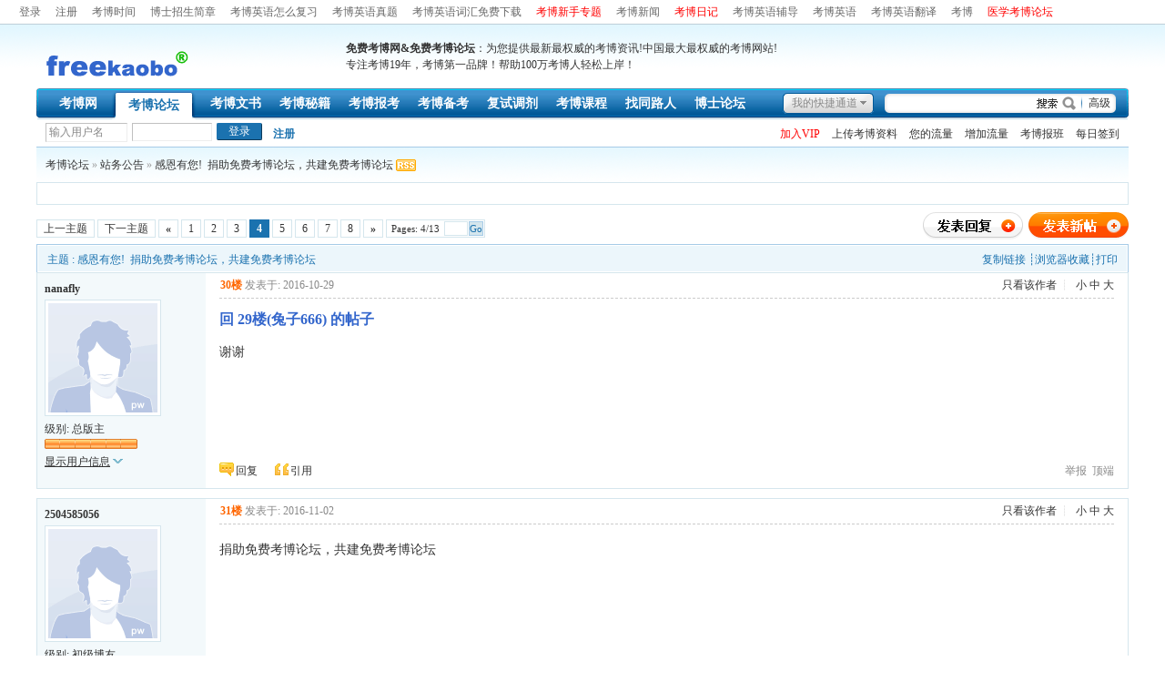

--- FILE ---
content_type: text/html
request_url: http://www.freekaobo.com/read.php?tid=34489&page=4
body_size: 24250
content:
<!DOCTYPE html PUBLIC "-//W3C//DTD XHTML 1.0 Transitional//EN" "http://www.w3.org/TR/xhtml1/DTD/xhtml1-transitional.dtd">
<html xmlns="http://www.w3.org/1999/xhtml">
<head>
<meta http-equiv="Content-Type" content="text/html; charset=gbk" />
<title>感恩有您!&#160;&#160;捐助免费考博论坛，共建免费考博论坛 | 站务公告 - 考博论坛</title>
<meta name="generator" content="考博，考博论坛，考博英语" />
<meta name="description" content=" 考博论坛" />
<meta name="keywords" content="感恩有您!&#160;&#160;捐助免费考博论坛，共建免费考博论坛,站务公告,考博论坛" />
<meta http-equiv="x-ua-compatible" content="ie=7" />
<link rel='archives' title='考博论坛' href='http://www.freekaobo.com/simple/' />

<link rel="alternate" type="application/rss+xml" title="RSS" href="http://www.freekaobo.com/rss.php?fid=21" />
<base id="headbase" href="http://www.freekaobo.com/" />
<link rel="stylesheet" type="text/css" href="image/wind-reset.css" />

<!--css--><style type="text/css">
body{font-size:9pt;background-color:#ffffff;font-family:Verdana; color:#333;}
h3,h2{display:inline;}
h2 a{color:#000;font-size:14px;}
h3 a{color:#333;font-size:14px;}
.subject{ font-size:14px;} /*列表标题*/
.v-in input{vertical-align:baseline;} /*列表下滑线对齐*/
h4{margin:20px 0 10px;font-size:1.1em}
/*a link 基本连接颜色*/
a{text-decoration:none;color:#333333;}
a:hover{text-decoration:underline;}
/*内补丁*/
.pdD{padding:.3em .5em}
.p10{padding:10px;}
/*main color 数值自定义*/
.f_one,.t_one,.r_one{background:#ffffff;}
.f_two,.t_two,.r_two{background:#f3f9fb;}
/*按钮*/
.btn{border-color:#1b72af;margin-right:1em;color:#fff;background:#1b72af;}
.btn,.bt{border-width:1px;cursor:pointer;padding:.1em 1em;*padding:0 1em;font-size:9pt; line-height:130%; overflow:visible;-moz-border-radius:2px;-khtml-border-radius:2px;-webkit-border-radius:2px;border-radius:2px;}
.bt{cursor:pointer;background:#f7f7f7 url(image/wind/btn.png) 0 -52px repeat-x;vertical-align:middle;border-color: #e4e4e4 #cccccc #cccccc #e4e4e4;}
/*伪类按钮*/
.bta{cursor:pointer;color:#333333;padding:2px 8px;background:#f3f9fb;margin:2px;white-space:nowrap;border:1px solid #d5e6ed;-moz-border-radius:2px;-khtml-border-radius:2px;-webkit-border-radius:2px;border-radius:2px;}
.abtn2 a{border:1px solid #fbfdff;padding:2px 4px 1px;color:#555;}
.abtn2 a:hover{border:1px solid #2195d2;color:#2195d2;text-decoration:none;background:#fff;}
/*form*/
textarea,input,select{font:12px Arial;padding:1px 3px 0 3px;vertical-align:middle;margin-bottom:1px;}
select{border:solid 1px #d5e6ed;}
.input{border: 1px solid; border-color: #c0c0c0 #ededed #ededed #c0c0c0;padding:2px 0px 2px 1px;font-size:1.0em;vertical-align:middle;color:#000;}
textarea{border: 1px solid; border-color: #c0c0c0 #ededed #ededed #c0c0c0;}
/*全局*/
.new_topbar{width:98%;margin:auto;min-width:800px;overflow:hidden;}
#header{min-width:980px;background:url(image/wind/bg.png) 0 -2px repeat-x}
	#head{width:98%;max-width:1200px;margin:0 auto;}
	#nav{width:98%;max-width:1200px;margin:auto;height:35px;background-color:#176eac;}
#main{width:98%;max-width:1200px;margin:0 auto;}  /*内容*/
#footer{padding:0 0 30px;width:98%;margin:0 auto;max-width:1200px;}
	.bottom{margin:0 auto 10px;border:1px solid #d5e6ed;background:#f3f9fb;}
	.bottom ul{ padding:5px; margin:0; list-style:none;}
	.bottom ul li{ padding:0 10px 0 0;display:inline;}
	.bottom ul li a{white-space:nowrap;}
/*位置*/
#breadCrumb{padding:10px;color:#999;background:url(image/wind/bg.png) 0 -10px repeat-x;border-top:1px solid #a6cbe7;zoom:1;}
/*公告*/
.noticebg{background:url(image/wind/bg.png) 0 -10px repeat-x;}
	#notice{padding:10px;background:url(image/wind/file/anc.png) 12px 12px no-repeat;}
	#notice li{list-style:none;float:left;white-space:nowrap;padding-left:1.6em;height:18px;}
	#notice a{padding-right:.5em;}
/*文字ad*/
.ad-text{margin:0 auto 8px;border:1px solid #d5e6ed;border-bottom:0;background:#ffffff;}
.ad-text .tr3 td,.ad-text .tr3 th{border-bottom:1px solid #d5e6ed;padding:.4em .6em;}
/*栏目导航*/
#nav-global,.nav-left,.nav-right{background:url(image/wind/nav-bg.png);}
.nav-left,.nav-right{width:5px;height:35px;}
.nav-left{ background-position:0 0;_margin-right:-3px;}
.nav-right{ background-position:0 -70px;_margin-left:-3px;}
#nav-global{ background-position:0 -35px;height:35px;overflow:hidden;}
	#nav-global ul{font-size:14px;padding-left:10px;}
		#nav-global li,#nav-global li a{background:url(image/wind/nav-cur.png) 999em 999em no-repeat;}
		#nav-global li{margin:5px 0 0 0;float:left;}
		#nav-global li a{float:left;color:#ffffff;padding:0 10px;height:27px;line-height:23px;outline:none;font-weight:700;}
		#nav-global li a:hover{color:#ffea00; text-decoration:none;}
		#nav-global .current{background-position:left top;line-height:33px;height:33px;margin:2px 5px 0;}
		#nav-global .current a,#nav-global .current a:hover{background-position:right top;color:#1b72af;display:inline;line-height:33px;height:33px;padding:0 19px; text-decoration:none;}
	#td_mymenu,#td_mymenu_old{background:url(image/wind/shortcut.gif) 0 0 no-repeat;color:#555;}/*快捷导航*/
	#td_mymenu_old{background-position:0px bottom;color:#888;}
	#nav-s{background:url(image/wind/nav-search.png);width:270px;height:35px;overflow:hidden; float:right;_margin-left:-3px;}
		#nav-s .fr{margin:9px 20px 0 0;*margin:11px 20px 0 0;line-height:14px;}
		.s-btn,.s-input{background:none;border:0;}
		.s-btn{ cursor:pointer;width:55px;height:21px;vertical-align:middle !important;vertical-align:baseline;margin:5px 0 0 1px;}
		.s-input{height:17px;padding:4px 1px 0;width:150px;margin:5px 0 0 10px;float:left;}
.index-info{background:#ffffff;width:98%;max-width:1200px;margin:0 auto;}
	.index-info td{padding:3px 0 2px 10px;line-height:24px;}
	.index-info a{margin-right:10px;white-space:nowrap;}
.forum-info{background:#ffffff;padding:0 10px 6px 10px;line-height:1;border-bottom:1px solid #a6cbe7;}
/*用户登录*/
.user-table td{padding:1em 1em .5em 2em;}
/*table*/
.t{border:1px solid #a6cbe7;background:#ffffff;padding:1px;}
.t table{width:100%;*border:1px solid #ffffff;}
.t3{margin:5px auto;}
.t5{border:1px solid #d5e6ed;}
.t,.t5{margin:0 auto 10px; height:auto; overflow:hidden;}
/*table head*/
.h{border-bottom:1px solid #c5d8e8;background:#ecf6fb;text-align:left;color:#1b72af;padding:2px 10px 0; line-height:220%;}
.h span{font-weight:normal;}
.h h2{font-weight:bold}
.h a{font-family:Arial;color:#1b72af}
.h span a,.h span{color:#1b72af;}
.closeicon{margin-top:.3em}
.cate_fold{padding:0 5px 0 5px;margin-bottom:2px;text-decoration:none;}
.cate_fold:hover{text-decoration:none;}
/*table tr1*/
.tr1 th{padding:5px 10px;text-align:left;vertical-align:top;font-weight:normal;}
.tr1 td.td1{border-bottom:1px solid #d5e6ed;}
/*table tr2*/
.tr2{background:#ffffff url(image/wind/tr2.png) 0 bottom repeat-x;color:#666666;}
.tr2 td,.tr2 th{line-height:18px;border-bottom:1px solid #c5d8e8;padding:2px 6px;*padding:4px 6px 1px;}
.tr2 a{color:#1b72af;margin:0 2px 0;}
/*table tr3*/
.tr3 td,.tr3 th{border-bottom:1px solid #d5e6ed;padding:.6em;line-height:1.3;}
.tr3 th{text-align:left;font-weight:normal;}
.z .tr3:hover{background:#f3f9fb;}
.tr td,.tr th{padding:2px}
.tr5 td{border-right:1px solid #d5e6ed;border-bottom:1px solid #d5e6ed;padding-left:.5em;}/*帖子表格*/
/*浏览页*/
h1,.read_h1{font-size:16px;margin:15px;color:#3366cc; font-weight:700;line-height:1;}
.honor{color:#777;padding:0 10px 5px 0;overflow:hidden;}
.tpc_content{font-family:Arial;padding:0 15px 20px 15px;margin:0;line-height:2em;}
.tpc_content font{line-height:1.5em;}
.tpc_content a{text-decoration:none;color:#0070AF;}
.tpc_content a:hover{text-decoration:underline}
.tpc_content ol{list-style-type:decimal;}
.tpc_content ul{list-style-type:disc;}
.tips{background:#f3f9fb;border:1px solid #d5e6ed;padding:3px 5px;}
.tips2{padding:10px 0;border-top:1px dashed #d5e6ed;}
.tips,.tips2{margin:5px 15px 5px 15px;text-align:left;line-height:24px;float:left;display:inline;}
.tips2 li{list-style:none;width:30%;height:24px;min-width:210px;margin:0 10px 0 0;float:left;overflow:hidden;text-overflow:ellipsis;}
.tiptop{border-bottom:1px dashed #ccc ;padding:0 0 0 1px;height:27px;line-height:27px;margin:0 15px;}
.tipad{margin:20px 15px 10px;}
.tipad .fr a{color:#888;}
blockquote{padding-left:1em;}
.blockquote3{clear:left;border:1px dashed #CCC;background:#f7f7f7 url(image/blockquote3.png) right top no-repeat;margin:10px 0 0;padding:5px 10px;}
.blockquote3 .quote{color:#999;font-size:12px;}
.blockquote3 .text{padding:0 10px 10px 10px;}
.blockquote{zoom:1;padding:5px 8px 5px;line-height:1.3;border:1px solid #fcefbb;background:#fffff3;color:#000;margin:0 15px;}
.block-img{background:#fffae1 url(image/attention.png) 8px 6px no-repeat;padding-left:28px;margin:0 15px 10px;}
.blockquote2{border: 1px solid; border-color: #c0c0c0 #ededed #ededed #c0c0c0;margin:0px;padding:0 0 0 2em;line-height:2em;overflow:hidden;background:#fff}
.blockquote2 ol{margin:0 0 0 1.5em;padding:0;}
.blockquote2 ol li{border-left:1px solid #ccc;background:#f7f7f7;padding-left:10px;font-size:12px;font-family:"Courier New" serif;list-style-type:decimal-leading-zero;padding-right:1em;}
.blockquote2 ol li:hover{background:#fff;color:#008ef1;}
.blockquote2 ol li{list-style-type:decimal;}
.read_form{border-top:1px solid #d5e6ed;border-left:1px solid #d5e6ed;background:#f3f9fb;}
.read_form td{height:20px;padding:0 5px;border-right:1px solid #d5e6ed;border-bottom:1px solid #d5e6ed;}
/*pages*/
.pages a,.pages b,.pages .pagesone{display:block;float:left;margin-right:3px;}
.pages a{border:1px solid #d5e6ed;background:#ffffff;padding:0 7px;}
.pages b,.pages a:hover{background:#1b72af;color:#ffffff;border:1px solid #1b72af;text-decoration:none;padding:0 7px;}
.pages .pagesone{border:1px solid #d5e6ed;background:#ffffff;font:11px Verdana;line-height:18px;height:18px;padding-right:1px;}
.pages input{border:1px solid #d5e6ed;padding:0;font:10px/12px Verdana;margin-top:1px;float:left;height:14px;}
.pages .pagesone span{float:left;margin:0 5px;}
.pages .c{width:1px;}
.pages button{height:16px;border:1px solid #a6cbe7;background:#d5e6ed;color:#1b72af;margin:1px 0 0 1px;cursor:pointer;float:left;line-height:12px;}
/*5像素圆角*/
.y-bg2,.y-bg3,.y-bg4{background:#ffffff;}
.y-bg{margin:0 4px;border-top:1px solid #d5e6ed;}
.y-bg2{margin:0 2px;height:1px;border:2px solid #d5e6ed;border-top:0;border-bottom:0;overflow:hidden;}
.y-bg3{margin:0 1px;height:2px;border:1px solid #d5e6ed;border-top:0;border-bottom:0;overflow:hidden;}
.y-bg4{padding:0 10px;border:1px solid #d5e6ed;border-top:0;border-bottom:0;overflow:hidden;}
/*menu*/
.menu{position:absolute;background:#fff;border:1px solid #d5e6ed;}
.menu a{display:block;padding:4px 8px;}
/*下拉框*/
.menu-post{border:1px solid #a6cbe7;}
.menu-post .menu-b{background:#ffffff;border:3px solid #d5e6ed;}
.menu_tasksA .menu-b{border-width:8px;}
/*弹出框 popout*/
.popoutContent{background:#ffffff;border:1px solid #a6cbe7;}
.bgcorner1,.bgcorner2,.bgcorner3,.bgcorner4,.pobg1,.pobg2,.pobg3,.pobg4{filter:Alpha(opacity=90);_filter:Alpha(opacity=90);opacity:.9;overflow:hidden; z-index:1005; line-height:0 }
.bgcorner1,.bgcorner2,.bgcorner3,.bgcorner4{width:5px;height:5px;background:#a6cbe7;}
.bgcorner1{background-position: 0 0 }
.bgcorner2{background-position: -5px 0 }
.bgcorner3{background-position: -5px -5px}
.bgcorner4{background-position:0 -5px}
.pobg1,.pobg2,.pobg3,.pobg4{ background:#a6cbe7;}
.pobg1{height:5px; }
.pobg2{width:5px;}
.pobg3{height:5px;}
.pobg4{width:5px;}
.popoutContent td{padding:.5em .6em;border-bottom:1px solid #d5e6ed;}
.popoutContent td td{border-bottom:none;padding:.3em 1em .3em 0;}
/*span color 数值自定义*/
.black,.black a{color:#333}
.s1{color:#008000;} /*绿*/
.s2{color:#984B98;} /*紫*/
.s3{color:#ff6600;} /*橙*/
.s4,.s4 a{color:#3366cc;} /*蓝*/
.s5 a{color:#1b72af;}
.gray,.gray a{color:#888888;} /*次要字颜色*/
.gray2,.gray2 a{color:#bbbbbb;}
.red{color:#ff0000;}/*红*/
/*登录*/
.mr5{margin-right:5px;}
a.select_arrow{background:url(image/select_arrow.gif) no-repeat;display:block;text-indent:-2000em;height:15px;width:15px;margin:0 2px 0 0;overflow:hidden;}
a.select_arrow:hover{background:url(image/select_arrow_over.gif) no-repeat;}
.sel_name li{border-bottom:1px solid #d5e6ed;}
/*tab*/
.pw_list_a{border-bottom:1px solid #c5d8e8;background:#ecf6fb;color:#1b72af;}
.pw_list_a li a{color:#1b72af;}
.pw_list_a .current a{border:1px solid #a6cbe7;background:#ffffff;border-bottom:0;color:#666666;}
.pw_list_a li.none a{border:1px solid #a6cbe7;background:#ffffff;margin-left:5px;}
 /*自定义css*/
</style><!--css-->
<!--[if IE]>
<style type="text/css">
.tr1 td.td1{border-top:0}
.t4{padding:0}
.t table{border-collapse:collapse;}
.t {padding:0}
</style>
<![endif]-->
<SCRIPT type="text/javascript" LANGUAGE="JavaScript" src="js/core/core.js"></SCRIPT>
<script type="text/javascript" language="JavaScript" src="js/pw_ajax.js"></script>
<script language="JavaScript">
var imgpath = 'image';
var verifyhash = '50991778';
var modeimg = '';
var modeBase = '';
var winduid = '';
var windid	= '';
var groupid	= 'guest';
var basename = '';
var temp_basename = '';
</script>

</head>
<body onkeydown="try{keyCodes(event);}catch(e){}">

<div class="new_topbar_wrap">
	<div class="new_topbar">
    	<div class="cc">
            <span class="new_topbar_left">
	<a href="login.php" title="登录" hidefocus="true">登录</a><a href="register_freekaobo.php" hidefocus="true">注册</a> <a href="http://www.freekaobo.com/thread.php?fid=370" title="考博时间">考博时间</a> <a href="http://www.freekaobo.com/thread.php?fid=4" title="博士招生简章">博士招生简章</a> <a href="http://www.freekaobo.com/thread.php?fid=202" title="考博英语怎么复习">考博英语怎么复习</a> <a href="http://www.freekaobo.com/thread.php?fid=12" title="考博英语真题">考博英语真题</a> <a href="http://www.freekaobo.com/thread.php?fid=69" >考博英语词汇免费下载</a> <a href="http://www.freekaobo.com/kaobo_zhuanti.php" ><font color="red">考博新手专题</font></a> <a href="http://www.freekaobo.com/thread.php?fid=2" title="考博新闻" >考博新闻</a> <a href="http://www.freekaobo.com/thread.php?fid=206" title="考博日记" ><font color="red">考博日记</font></a> 
	<a href="http://www.freekaobo.com/thread.php?fid=276" title="考博英语辅导" >考博英语辅导</a>
	<a href="http://www.freekaobo.com/thread.php?fid=11" title="考博英语" >考博英语</a>
	<a href="http://www.freekaobo.com/thread.php?fid=71" title="考博英语翻译" >考博英语翻译</a>
		<a href="simple/?f2.html" title="考博" >考博</a>
		<a href="http://www.freekaobo.com/thread.php?fid=33" title="医学考博论坛" ><font color="red">医学考博论坛</font></a>
 
<a href="http://www.freekaobo.com/thread.php?fid=202" title="考博英语怎么复习">考博英语怎么复习</a> <a href="http://www.freekaobo.com/thread.php?fid=12" title="考博英语真题">考博英语真题</a> <a href="http://www.freekaobo.com/thread.php?fid=69" >考博英语词汇免费下载</a> <a href="http://www.freekaobo.com/kaobo_zhuanti.php" ><font color="red">考博新手专题</font></a> <a href="http://www.freekaobo.com/thread.php?fid=2" title="考博新闻" >考博新闻</a> <a href="http://www.freekaobo.com/thread.php?fid=206" title="考博日记" ><font color="red">考博日记</font></a> 
	<a href="http://www.freekaobo.com/thread.php?fid=276" title="考博英语辅导" >考博英语辅导</a>
	<a href="http://www.freekaobo.com/thread.php?fid=11" title="考博英语" >考博英语</a>
	<a href="http://www.freekaobo.com/thread.php?fid=71" title="考博英语翻译" >考博英语翻译</a>
		<a href="simple/?f2.html" title="考博" >考博</a>

            </span>
            <ul class="new_topbar_right">
<li><a href="simple/?f33.html" id="td_ID101" title="医学考博论坛">医学考博论坛</a></li>
            </ul>
        </div>
    </div>
</div>
<div id="header">
		<div id="head">
<table cellpadding="0" cellspacing="0" width="100%">
	<tr>
		<td>
		
		<img src="image/wind/logo.png"/></td>
		<td><B>免费考博网&免费考博论坛</B>：为您提供最新最权威的考博资讯!中国最大最权威的考博网站!
                                                                  <br>专注考博19年，考博第一品牌！帮助100万考博人轻松上岸！<br>


</td>
		<td id="banner" align="right">
		</td>
	</tr>
</table>
		</div>
	<div class="nav-wrap">
		<div id="nav">
		<span class="nav-left fl"></span>
            <div id="nav-s">
	<a href="javascript:;" class="fr" onclick="goAdvanceSearch();return false;">高级</a>
	<form name="sF" action="search.php?#submit" method="post" >
	<input type="hidden" name="step" value="2" />
	<input type="hidden" name="method" value="AND" />
	<input type="hidden" name="sch_area" value="0" />
	<input type="hidden" name="f_fid" value="all" />
	<input type="hidden" name="sch_time" value="all" />
                <input class="s-input" type="text" id="keyword" name="keyword" />
                <input class="s-btn" type="submit" name="submit" value=" " />
                </form>
</div>
<script language="JavaScript">
function goAdvanceSearch(){
	var keyword = getObj('keyword').value;
	var url = 'search.php?advanced=1&keyword='+keyword;
	window.location = url;
}
</script>
<div id="nav-global">
	<div id="td_mymenu_old" style="cursor:pointer" onclick="read.open('menu_mymenu_old','td_mymenu_old',3);">我的快捷通道</div>
	<div id="menu_mymenu_old" style="display:none;">
                	<div  class="menu-post" style="width:250px;">
                        <div class="menu-b p10">
                        	<a href="javascript:;" onclick="read.close();" title="关闭"><img src="image/close.gif" alt="关闭" class="fr" /></a>
                            您还没有登录，快捷通道只有在登录后才能使用。
	<a href="login.php" class="s4">立即登录</a>
                            <div class="card-cont-hr mb10"></div>
                            还没有帐号？ 赶紧 <a href="register_freekaobo.php" class="s4">注册一个</a>
                        </div>
                    </div>
	</div>
	<ul class="cc">
		<li><a href="index.php?m=area" id="td_KEYarea" title="考博从娃娃抓起！">考博网</a></li><li class="current"><a href="http://www.freekaobo.com/" id="td_KEYbbs" title="考博论坛">考博论坛</a></li><li><a href="http://www.freekaobo.com/htm_data/stopic/kaobowenshu.html" id="td_ID99" title="考博文书" target="_blank">考博文书</a></li><li><a href="http://www.freekaobo.com/htm_data/stopic/kaobomiji.html" id="td_KEY168" title="考博秘籍" target="_blank">考博秘籍</a></li><li><a href="index.php?m=bbs&amp;cateid=415" id="td_KEYo" title="考博报考" target="_blank">考博报考</a></li><li><a href="http://www.freekaobo.com/index.php?m=bbs&amp;cateid=5" id="td_ID98" title="考博备考" target="_blank">考博备考</a></li><li><a href="http://www.freekaobo.com/index.php?m=bbs&amp;cateid=221" id="td_KEY146" title="考博复试调剂" target="_blank">复试调剂</a></li><li><a href="https://l.koolearn.com/wiutetv" id="td_ID100" title="考博课程" target="_blank">考博课程</a></li><li><a href="http://www.freekaobo.com/thread.php?fid=8" id="td_KEYarea_home" title="找考博同路人">找同路人</a></li>
	<li><a href="http://www.freekaobo.com/index.php?m=bbs&cateid=168" title="博士论坛" >博士论坛</a></li>
<li><a href="http://www.freekaobo.com/thread.php?fid=702" title="考博人征婚交友领先平台!" >征婚交友</a></li>
	</ul>
</div>
        </div>
     </div>
</div>
<div class="index-info cc">
<table cellpadding="0" cellspacing="0" width="100%" style="table-layout:fixed;">
	<tr class="vt"><td class="tal s5" width="450">
	<form action="login.php" name="login_FORM" method="post">
		<input type="hidden" name="jumpurl" value="http://www.freekaobo.com/read.php?tid=34489&page=4" />
		<input type="hidden" name="step" value="2" />
		<input type="hidden" name="cktime" value="31536000" />
		<div class="cc">
<div class="fl input mr5" style="padding-left:3px;">
<input class="fl gray" onfocus="navCheckinput(this);" onblur="navCheckinput(this);" style="width:85px;border:0;padding:0;" name="pwuser" id="nav_pwuser" value="输入用户名" tabindex="10" />
</div>
<input class="input fl mr5" type="password" name="pwpwd" style="width:85px;" onfocus="if(IsElement('nav_logintab')) getObj('nav_logintab').style.display='';this.value='';var o_nav_logintab = IsElement('nav_logintab') ? getObj('nav_logintab') : ''; PW_popEvent(o_nav_logintab);" tabindex="11" />
<input class="btn fl" type="submit" value="登录" tabindex="8" />
<a href="register_freekaobo.php" class="b">注册</a>  
		
		</div>
		<input type="hidden" name="lgt" id="nav_lgt" value="0">
		<div id="nav_logintab" style="width:330px;position:absolute;margin-top:.2em;display:none;z-index:2">
<div class="t5 f_two"  style="line-height:25px;">
	<table cellspacing="0" cellpadding="1" align="center" style="width:95%; margin:auto">
		<tr>
<td>认证码</td>
<td>
	<input class="input" type="text" name="gdcode" size="5" tabindex="12" onfocus="try{opencode('menu_gd',this)}catch(e){}" /><span style="cursor:pointer; margin-left:3px" onclick="this.previousSibling.focus();">点此显示验证码</span>
	<div class="menu" id="menu_gd" style="visibility:hidden;">
		<img src="ck.php?" align="absmiddle" style="cursor:pointer;" id="ckcode" alt="看不清楚，换一张" />
	</div>
</td>
		</tr>
		<tr>
<td width="20%">安全问题</td>
<td><select name="question" onchange="showcustomquest(this.value)" tabindex="13">
	<option value="0">无安全问题</option>
	<option value="1">我爸爸的出生地</option>
	<option value="2">我妈妈的出生地</option>
	<option value="3">我的小学校名</option>
	<option value="4">我的中学校名</option>
	<option value="5">我最喜欢的运动</option>
	<option value="6">我最喜欢的歌曲</option>
	<option value="7">我最喜欢的电影</option>
	<option value="8">我最喜欢的颜色</option>
	<option value="-1">自定义问题</option></select>
	<input id="othercustomquest" style="display:none" name="customquest" class="input" size="17" tabindex="14" />
	</td>
</tr>
<tr>
	<td>您的答案</td>
	<td><input name="answer" class="input" size="30" tabindex="15" /></td>
</tr>
		</table>
	</div>
</div>
		</form>
<script language="JavaScript">
var default_login_type = '0';
var default_input_value = '输入' + '用户名';

function showLoginType(){
	if(getObj('login_type_list').style.display=='none'){
		getObj('login_type_list').style.display = '';
	} else {
		getObj('login_type_list').style.display = 'none';
	}
	if (IsElement('nav_logintab')){
		getObj('nav_logintab').style.display = 'none';
	}
}

function showcustomquest(qid){
	getObj('othercustomquest').style.display = qid==-1 ? '' : 'none';
}
function navCheckinput(obj){
	if (obj.className.indexOf('gray')!=-1) {
		obj.value = '';
		obj.className = obj.className.replace('gray', 'black');
	} else if (obj.value=='') {
		obj.value = obj.defaultValue = default_input_value;
		if (obj.className.indexOf('black') == -1) {
obj.className += ' gray';
		} else {
obj.className = obj.className.replace('black', 'gray');
		}
	}
}
function changeDefaultInputValue(text){
	getObj('nav_pwuser').value = text;
	getObj('nav_lgt').value = default_login_type;
}

function selectLoginType(type,text){

	var nav_pwuser = getObj('nav_pwuser');
	nav_pwuser.value = '输入'+text;
	if (nav_pwuser.className.indexOf('black') != -1) {
		nav_pwuser.className = nav_pwuser.className.replace('black', 'gray');
	}
	getObj('nav_lgt').value = type;
	getObj('login_type_list').style.display = 'none';
}

changeDefaultInputValue(default_input_value);
</script>

</td>
<td class="tar">

<a href="http://www.freekaobo.com/userpay.php" target="_blank"><font color="red">加入VIP</font></a> 


 
<a href="http://www.freekaobo.com/read.php?tid=13043" target="_blank">上传考博资料</a> 

<a href="http://www.freekaobo.com/userpay.php" target="_blank">您的流量</a>
<a href="http://www.freekaobo.com/read.php?tid=1681" target="_blank">增加流量</a>
<a href="kaobo_fudaoban.php" target="_blank">考博报班</a> 
	<a href="hack.php?H_name=qiandao" id="td_KEYhack_qiandao">每日签到</a>
</td></tr></table></div>
<div id="menu_skin" class="menu menu-post cc" style="display:none;">
	<div class="menu-b" style="width:9em;">

		<a href="javascript:;" onclick="window.location=('/read.php?tid=34489&amp;page=4&amp;skinco=wind');return false;"><font color=#3366cc>■wind</font></a>

		<a href="javascript:;" onclick="window.location=('/read.php?tid=34489&amp;page=4&amp;skinco=wind_green');return false;"><font color=green>■green</font></a>

		<a href="javascript:;" onclick="window.location=('/read.php?tid=34489&amp;page=4&amp;skinco=wind_orange');return false;"><font color=orange>■orange</font></a>

		<a href="javascript:;" onclick="window.location=('/read.php?tid=34489&amp;page=4&amp;skinco=wind_purple');return false;"><font color=purple>■purple</font></a>

		<a href="javascript:;" onclick="window.location=('/read.php?tid=34489&amp;page=4&amp;skinco=wind_red');return false;"><font color=red>■red</font></a>
	</div>
</div>
<div id="menu_shortcut" class="menu menu-post cc" style="display:none;">
	<div class="menu-b" style="width:9em;width:150px;">
		<a href="thread.php?fid=263">考博诗</a>
		<a href="thread.php?fid=756">桂林电子科技大学</a>
		<a href="thread.php?fid=283">安徽大学</a>
		<a href="thread.php?fid=772">沈阳大学</a>
		<a href="thread.php?fid=294">应用经济学</a>
		<a href="thread.php?fid=788">全国医学博士外语</a>
	</div>
</div>
<div class="main-wrap">
<div id="main">
<style type="text/css">
.sigline {margin-top:10px;margin-left:15px;background: url(image/wind/read/sigline.gif) right bottom no-repeat;margin-right:30em;height:5px;}
.signature {padding:10px 15px 0;height:expression(this.scrollHeight>parseInt(this.currentStyle.maxHeight)?this.currentStyle.maxHeight:"auto");}
.user-pic img {border: 1px solid #d5e6ed;background:#fff;padding:3px;}
.small {font-size:12px}
.middle {font-size:14px}
.big {font-size:18px}
.dig{font-size:12px;background-color:#ffffee; background-position:-22px -57px;padding:0 .4em 0 1.6em;cursor: pointer;color:#666;border:1px solid #ffd0a8;height:18px;line-height:18px;margin:12px 5px 10px 15px;}
.dig:hover {text-decoration:none;border:1px solid #f5a25c;color:#ff6600;}
.readbot {padding:0px;}
.readbot a{list-style:none;padding:0 0 0 1.5em;margin:0;float:left;cursor:pointer;background:url(image/wind/read/yin.gif) no-repeat;width:3.5em;height:16px;}
.readbot .r-quote:hover{background-position:0 0;}
.readbot .r-reply:hover {background-position:0 -20px;}
.readbot .r-score:hover {background-position:0 -40px;}
.readbot .r-keep:hover {background-position:0 -60px;}
.readbot .r-recommend:hover {background-position:0 -160px;}
.readbot .r-report:hover{background-position:0 -200px;}
.readbot .r-quote {background-position:0 -80px;}
.readbot .r-reply {background-position:0 -100px;}
.readbot .r-score {background-position:0 -120px;}
.readbot .r-keep {background-position:0 -140px;}
.readbot .r-recommend {background-position:0 -180px;}
.readbot .r-report {background-position:0 -220px;}
.down {background:url(image/post/down.gif) 5px center no-repeat;padding:5px 5px 5px 30px;border:#c5d8e8 1px solid;margin:0 1em 0 0;line-height:40px;}
.img-50{width:48px;height:48px;}

/*分类信息*/
.cates{margin:0 0 10px;}
.cates .cate-list li{padding:2px 0 1px 10px;font-weight:500;color:#444444; list-style:none;}
.cates .cate-list em{ font-style:normal;width:100px;float:left;}
.cates .cate-list cite{font-style:normal;}
.cates input{ vertical-align:middle;}
.cates .w{margin-right:10px;}
.cates .two{background:#f3f9fb;}
.app-post{background:url(image/app-post.png);display:block;float:left;color:#ffffff;width:78px;height:26px;line-height:25px;padding-left:17px; }
.app-post:hover{ text-decoration:none; background-position:0 -50px;}
.cate_meg_player {float:right;width:200px;padding:0 10px 9px 0;margin-right:10px;background:#fff;}
/*flash*/
.flash{position:relative;}
.flash img{height:100%;width:100%;}
.flash ul {position:absolute;right:8px;bottom:8px;z-index:3;}
.flash ul li {list-style:none;float:left;width:18px;height:13px;line-height:13px;text-align:center;margin-left:2px;background:#ffffff;}
.flash ul li a {display:block;width:18px;height:13px;font-size:10px;font-family:Tahoma;color:#333333;}
.flash ul li a:hover,.flash ul li a.sel {color:#fff;text-decoration:none;background:#ffa900;}

/*ping*/
.score{margin:10px 15px;padding-top:10px;border-top:1px dashed #d5e6ed;line-height:22px;}
.score td{padding:2px 10px 2px 5px;}
.score th{padding:6px 0 0;}
.score tr:hover{background:#f3f9fb;}
.score a{color:#3366cc;}
/*overprint*/
.overprint_opl a{display:block;float:left;padding:3px;margin:3px}
.overprint_opl a.current{border:1px solid #ccc;padding:2px}
.overprint_opl a:hover{border:1px solid #ddd;padding:2px;background:#fff9f0}
.overprint_opl {height:200px;overflow:auto;}

.tipad .fr a{padding:0 0 0 6px;}
.nono {
overflow: hidden;
moz-user-select: -moz-none;
-moz-user-select: none;
-o-user-select:none;
-khtml-user-select:none; /* you could also put this in a class */
-webkit-user-select:none;/* and add the CSS class here instead */
-ms-user-select:none;
user-select:none;/**no*/
} 
</style>
<div id="menu_forumlist" style="display:none;">
	<div class="sbar-box-a" style="width:700px;">
		<div class="sbar-title" style="cursor:pointer" onclick="try{pw_bottom.hiddenTab();read.close();}catch(e){read.close();}">
	<span class="menu-hidden aimg">隐藏</span>
	<span id="title_forumlist" class="b">快速浏览</span>
		</div>
		<div class="sbar-box-b">
<div class="forum-list-popout">
<dl class="cc">
	<dt>
	<a href="index.php?cateid=1">考博新手上路</a>
	</dt>
	<dd class="cc">
		<a href="thread.php?fid=2" onclick="return pwForumList(true,gIsPost,2);"><span>考博新闻news</span></a>
		<a href="thread.php?fid=115" onclick="return pwForumList(true,gIsPost,115);"><span>考博见面礼</span></a>
		<a href="thread.php?fid=6" onclick="return pwForumList(true,gIsPost,6);"><span>考博士新手FAQ</span></a>
		<a href="thread.php?fid=8" onclick="return pwForumList(true,gIsPost,8);"><span>考博同路人</span></a>
		<a href="thread.php?fid=197" onclick="return pwForumList(true,gIsPost,197);"><span>考博资料需求区</span></a>
	</dd>
</dl>
<dl class="cc">
	<dt>
	<a href="index.php?cateid=415">考博报考</a>
	</dt>
	<dd class="cc">
		<a href="thread.php?fid=4" onclick="return pwForumList(true,gIsPost,4);"><span>2026年博士招生简章</span></a>
		<a href="thread.php?fid=416" onclick="return pwForumList(true,gIsPost,416);"><span>2026博士招生目录</span></a>
		<a href="thread.php?fid=417" onclick="return pwForumList(true,gIsPost,417);"><span>考博参考书目</span></a>
		<a href="thread.php?fid=450" onclick="return pwForumList(true,gIsPost,450);"><span>博士点</span></a>
		<a href="thread.php?fid=796" onclick="return pwForumList(true,gIsPost,796);"><span>当前可报名院校</span></a>
		<a href="thread.php?fid=370" onclick="return pwForumList(true,gIsPost,370);"><span>2026考博时间</span></a>
		<a href="thread.php?fid=730" onclick="return pwForumList(true,gIsPost,730);"><span>考博指南</span></a>
		<a href="thread.php?fid=426" onclick="return pwForumList(true,gIsPost,426);"><span>考博考试大纲</span></a>
		<a href="thread.php?fid=272" onclick="return pwForumList(true,gIsPost,272);"><span>博士补贴</span></a>
		<a href="thread.php?fid=427" onclick="return pwForumList(true,gIsPost,427);"><span>同等学力加试</span></a>
		<a href="thread.php?fid=277" onclick="return pwForumList(true,gIsPost,277);"><span>考博条件(博士报考条件)</span></a>
		<a href="thread.php?fid=418" onclick="return pwForumList(true,gIsPost,418);"><span>考博报考须知</span></a>
		<a href="thread.php?fid=180" onclick="return pwForumList(true,gIsPost,180);"><span>考博政策</span></a>
		<a href="thread.php?fid=740" onclick="return pwForumList(true,gIsPost,740);"><span>博士学制及学费</span></a>
		<a href="thread.php?fid=243" onclick="return pwForumList(true,gIsPost,243);"><span>考博口碑</span></a>
	</dd>
</dl>
<dl class="cc">
	<dt>
	<a href="index.php?cateid=5">考博备考</a>
	</dt>
	<dd class="cc">
		<a href="thread.php?fid=195" onclick="return pwForumList(true,gIsPost,195);"><span>2026年考博试题预测</span></a>
		<a href="thread.php?fid=839" onclick="return pwForumList(true,gIsPost,839);"><span>申博文书</span></a>
		<a href="thread.php?fid=7" onclick="return pwForumList(true,gIsPost,7);"><span>考博经验</span></a>
		<a href="thread.php?fid=206" onclick="return pwForumList(true,gIsPost,206);"><span>考博日记</span></a>
		<a href="thread.php?fid=273" onclick="return pwForumList(true,gIsPost,273);"><span>考博技巧</span></a>
		<a href="thread.php?fid=174" onclick="return pwForumList(true,gIsPost,174);"><span>考博书包</span></a>
		<a href="thread.php?fid=274" onclick="return pwForumList(true,gIsPost,274);"><span>考博观点</span></a>
		<a href="thread.php?fid=268" onclick="return pwForumList(true,gIsPost,268);"><span>考博辅导资讯</span></a>
		<a href="thread.php?fid=222" onclick="return pwForumList(true,gIsPost,222);"><span>考博辅导班</span></a>
		<a href="thread.php?fid=791" onclick="return pwForumList(true,gIsPost,791);"><span>考生须知</span></a>
		<a href="thread.php?fid=66" onclick="return pwForumList(true,gIsPost,66);"><span>考博资料供应区</span></a>
		<a href="thread.php?fid=396" onclick="return pwForumList(true,gIsPost,396);"><span>VIP博友需求资料专区</span></a>
		<a href="thread.php?fid=112" onclick="return pwForumList(true,gIsPost,112);"><span>VIP专区</span></a>
		<a href="thread.php?fid=9" onclick="return pwForumList(true,gIsPost,9);"><span>考博闲聊逛</span></a>
	</dd>
</dl>
<dl class="cc">
	<dt>
	<a href="index.php?cateid=221">复试调剂</a>
	</dt>
	<dd class="cc">
		<a href="thread.php?fid=162" onclick="return pwForumList(true,gIsPost,162);"><span>考博复试动态</span></a>
		<a href="thread.php?fid=829" onclick="return pwForumList(true,gIsPost,829);"><span>考博复试经验技巧</span></a>
		<a href="thread.php?fid=819" onclick="return pwForumList(true,gIsPost,819);"><span>考博PPT</span></a>
		<a href="thread.php?fid=827" onclick="return pwForumList(true,gIsPost,827);"><span>申博复试自我介绍</span></a>
		<a href="thread.php?fid=828" onclick="return pwForumList(true,gIsPost,828);"><span>申博复试常见问题</span></a>
		<a href="thread.php?fid=805" onclick="return pwForumList(true,gIsPost,805);"><span>初审名单公示</span></a>
		<a href="thread.php?fid=793" onclick="return pwForumList(true,gIsPost,793);"><span>复试名单</span></a>
		<a href="thread.php?fid=419" onclick="return pwForumList(true,gIsPost,419);"><span>考博查分</span></a>
		<a href="thread.php?fid=794" onclick="return pwForumList(true,gIsPost,794);"><span>报录比</span></a>
		<a href="thread.php?fid=167" onclick="return pwForumList(true,gIsPost,167);"><span>考博分数线</span></a>
		<a href="thread.php?fid=420" onclick="return pwForumList(true,gIsPost,420);"><span>考博调剂</span></a>
		<a href="thread.php?fid=724" onclick="return pwForumList(true,gIsPost,724);"><span>考博调剂经验</span></a>
		<a href="thread.php?fid=421" onclick="return pwForumList(true,gIsPost,421);"><span>博士录取名单</span></a>
	</dd>
</dl>
<dl class="cc">
	<dt>
	<a href="index.php?cateid=24">考博专业交流区</a>
	</dt>
	<dd class="cc">
		<a href="thread.php?fid=33" onclick="return pwForumList(true,gIsPost,33);"><span>医学考博论坛</span></a>
		<a href="thread.php?fid=25" onclick="return pwForumList(true,gIsPost,25);"><span>经济学考博论坛</span></a>
		<a href="thread.php?fid=34" onclick="return pwForumList(true,gIsPost,34);"><span>管理学考博</span></a>
		<a href="thread.php?fid=35" onclick="return pwForumList(true,gIsPost,35);"><span>工学考博</span></a>
		<a href="thread.php?fid=26" onclick="return pwForumList(true,gIsPost,26);"><span>哲学考博</span></a>
		<a href="thread.php?fid=27" onclick="return pwForumList(true,gIsPost,27);"><span>法学考博</span></a>
		<a href="thread.php?fid=28" onclick="return pwForumList(true,gIsPost,28);"><span>教育学考博</span></a>
		<a href="thread.php?fid=29" onclick="return pwForumList(true,gIsPost,29);"><span>文学考博</span></a>
		<a href="thread.php?fid=332" onclick="return pwForumList(true,gIsPost,332);"><span>艺术学</span></a>
		<a href="thread.php?fid=30" onclick="return pwForumList(true,gIsPost,30);"><span>历史学考博</span></a>
		<a href="thread.php?fid=31" onclick="return pwForumList(true,gIsPost,31);"><span>理学考博</span></a>
		<a href="thread.php?fid=32" onclick="return pwForumList(true,gIsPost,32);"><span>农学考博</span></a>
		<a href="thread.php?fid=360" onclick="return pwForumList(true,gIsPost,360);"><span>军事学考博</span></a>
	</dd>
</dl>
<dl class="cc">
	<dt>
	<a href="index.php?cateid=10">考博外语</a>
	</dt>
	<dd class="cc">
		<a href="thread.php?fid=255" onclick="return pwForumList(true,gIsPost,255);"><span>考博英语讨论区</span></a>
		<a href="thread.php?fid=202" onclick="return pwForumList(true,gIsPost,202);"><span>考博英语复习</span></a>
		<a href="thread.php?fid=11" onclick="return pwForumList(true,gIsPost,11);"><span>考博英语资料</span></a>
		<a href="thread.php?fid=69" onclick="return pwForumList(true,gIsPost,69);"><span>考博英语词汇下载</span></a>
		<a href="thread.php?fid=70" onclick="return pwForumList(true,gIsPost,70);"><span>考博英语阅读</span></a>
		<a href="thread.php?fid=191" onclick="return pwForumList(true,gIsPost,191);"><span>考博英语改错</span></a>
		<a href="thread.php?fid=192" onclick="return pwForumList(true,gIsPost,192);"><span>考博英语完型填空</span></a>
		<a href="thread.php?fid=193" onclick="return pwForumList(true,gIsPost,193);"><span>考博英语语法和结构</span></a>
		<a href="thread.php?fid=71" onclick="return pwForumList(true,gIsPost,71);"><span>考博英语翻译</span></a>
		<a href="thread.php?fid=72" onclick="return pwForumList(true,gIsPost,72);"><span>考博英语听力(考博MP3)</span></a>
		<a href="thread.php?fid=67" onclick="return pwForumList(true,gIsPost,67);"><span>考博英语写作(考博英语作文)</span></a>
		<a href="thread.php?fid=12" onclick="return pwForumList(true,gIsPost,12);"><span>考博英语真题(考博英语试题)</span></a>
		<a href="thread.php?fid=203" onclick="return pwForumList(true,gIsPost,203);"><span>考博英语模拟试题</span></a>
		<a href="thread.php?fid=743" onclick="return pwForumList(true,gIsPost,743);"><span>考博英语水平</span></a>
		<a href="thread.php?fid=165" onclick="return pwForumList(true,gIsPost,165);"><span>考博小语种</span></a>
		<a href="thread.php?fid=788" onclick="return pwForumList(true,gIsPost,788);"><span>全国医学博士外语</span></a>
	</dd>
</dl>
<dl class="cc">
	<dt>
	<a href="index.php?cateid=13">考博大学真题与资料区</a>
	</dt>
	<dd class="cc">
		<a href="thread.php?fid=14" onclick="return pwForumList(true,gIsPost,14);"><span>北京</span></a>
		<a href="thread.php?fid=15" onclick="return pwForumList(true,gIsPost,15);"><span>上海</span></a>
		<a href="thread.php?fid=624" onclick="return pwForumList(true,gIsPost,624);"><span>江苏</span></a>
		<a href="thread.php?fid=16" onclick="return pwForumList(true,gIsPost,16);"><span>湖北</span></a>
		<a href="thread.php?fid=623" onclick="return pwForumList(true,gIsPost,623);"><span>山东</span></a>
		<a href="thread.php?fid=604" onclick="return pwForumList(true,gIsPost,604);"><span>广东</span></a>
		<a href="thread.php?fid=626" onclick="return pwForumList(true,gIsPost,626);"><span>浙江</span></a>
		<a href="thread.php?fid=19" onclick="return pwForumList(true,gIsPost,19);"><span>辽宁</span></a>
		<a href="thread.php?fid=18" onclick="return pwForumList(true,gIsPost,18);"><span>陕西</span></a>
		<a href="thread.php?fid=17" onclick="return pwForumList(true,gIsPost,17);"><span>四川</span></a>
		<a href="thread.php?fid=602" onclick="return pwForumList(true,gIsPost,602);"><span>河南</span></a>
		<a href="thread.php?fid=603" onclick="return pwForumList(true,gIsPost,603);"><span>湖南</span></a>
		<a href="thread.php?fid=586" onclick="return pwForumList(true,gIsPost,586);"><span>黑龙江</span></a>
		<a href="thread.php?fid=625" onclick="return pwForumList(true,gIsPost,625);"><span>安徽</span></a>
		<a href="thread.php?fid=628" onclick="return pwForumList(true,gIsPost,628);"><span>福建</span></a>
		<a href="thread.php?fid=585" onclick="return pwForumList(true,gIsPost,585);"><span>吉林</span></a>
		<a href="thread.php?fid=572" onclick="return pwForumList(true,gIsPost,572);"><span>河北</span></a>
		<a href="thread.php?fid=571" onclick="return pwForumList(true,gIsPost,571);"><span>天津</span></a>
		<a href="thread.php?fid=595" onclick="return pwForumList(true,gIsPost,595);"><span>重庆</span></a>
		<a href="thread.php?fid=627" onclick="return pwForumList(true,gIsPost,627);"><span>江西</span></a>
		<a href="thread.php?fid=605" onclick="return pwForumList(true,gIsPost,605);"><span>广西</span></a>
		<a href="thread.php?fid=573" onclick="return pwForumList(true,gIsPost,573);"><span>山西</span></a>
		<a href="thread.php?fid=592" onclick="return pwForumList(true,gIsPost,592);"><span>云南</span></a>
		<a href="thread.php?fid=589" onclick="return pwForumList(true,gIsPost,589);"><span>甘肃</span></a>
		<a href="thread.php?fid=593" onclick="return pwForumList(true,gIsPost,593);"><span>贵州</span></a>
		<a href="thread.php?fid=574" onclick="return pwForumList(true,gIsPost,574);"><span>内蒙古</span></a>
		<a href="thread.php?fid=590" onclick="return pwForumList(true,gIsPost,590);"><span>新疆</span></a>
		<a href="thread.php?fid=606" onclick="return pwForumList(true,gIsPost,606);"><span>海南</span></a>
		<a href="thread.php?fid=591" onclick="return pwForumList(true,gIsPost,591);"><span>宁夏</span></a>
		<a href="thread.php?fid=588" onclick="return pwForumList(true,gIsPost,588);"><span>青海</span></a>
		<a href="thread.php?fid=594" onclick="return pwForumList(true,gIsPost,594);"><span>西藏</span></a>
		<a href="thread.php?fid=140" onclick="return pwForumList(true,gIsPost,140);"><span>考博北美区</span></a>
		<a href="thread.php?fid=141" onclick="return pwForumList(true,gIsPost,141);"><span>考博亚洲区</span></a>
		<a href="thread.php?fid=142" onclick="return pwForumList(true,gIsPost,142);"><span>考博欧洲区</span></a>
		<a href="thread.php?fid=143" onclick="return pwForumList(true,gIsPost,143);"><span>洋博士攻略</span></a>
	</dd>
</dl>
<dl class="cc">
	<dt>
	<a href="index.php?cateid=467">考博科研院所党校</a>
	</dt>
	<dd class="cc">
		<a href="thread.php?fid=468" onclick="return pwForumList(true,gIsPost,468);"><span>理工农医科研院所</span></a>
		<a href="thread.php?fid=469" onclick="return pwForumList(true,gIsPost,469);"><span>文科科研院所</span></a>
		<a href="thread.php?fid=470" onclick="return pwForumList(true,gIsPost,470);"><span>军校与军队科研院所</span></a>
		<a href="thread.php?fid=471" onclick="return pwForumList(true,gIsPost,471);"><span>党校行政学院</span></a>
	</dd>
</dl>
<dl class="cc">
	<dt>
	<a href="index.php?cateid=168">博士论坛</a>
	</dt>
	<dd class="cc">
		<a href="thread.php?fid=145" onclick="return pwForumList(true,gIsPost,145);"><span>博士学术交流</span></a>
		<a href="thread.php?fid=173" onclick="return pwForumList(true,gIsPost,173);"><span>博士动态</span></a>
		<a href="thread.php?fid=384" onclick="return pwForumList(true,gIsPost,384);"><span>博士观点</span></a>
		<a href="thread.php?fid=178" onclick="return pwForumList(true,gIsPost,178);"><span>博士资料库</span></a>
		<a href="thread.php?fid=249" onclick="return pwForumList(true,gIsPost,249);"><span>博士日记</span></a>
		<a href="thread.php?fid=385" onclick="return pwForumList(true,gIsPost,385);"><span>文献互助和资料查询</span></a>
		<a href="thread.php?fid=386" onclick="return pwForumList(true,gIsPost,386);"><span>课题和基金</span></a>
		<a href="thread.php?fid=172" onclick="return pwForumList(true,gIsPost,172);"><span>博士论文发表</span></a>
		<a href="thread.php?fid=278" onclick="return pwForumList(true,gIsPost,278);"><span>博士论文</span></a>
		<a href="thread.php?fid=826" onclick="return pwForumList(true,gIsPost,826);"><span>博士论文答辩PPT</span></a>
		<a href="thread.php?fid=160" onclick="return pwForumList(true,gIsPost,160);"><span>博士现状</span></a>
		<a href="thread.php?fid=144" onclick="return pwForumList(true,gIsPost,144);"><span>博士工作与就业</span></a>
		<a href="thread.php?fid=175" onclick="return pwForumList(true,gIsPost,175);"><span>博士实习基地</span></a>
		<a href="thread.php?fid=176" onclick="return pwForumList(true,gIsPost,176);"><span>博士PK</span></a>
		<a href="thread.php?fid=177" onclick="return pwForumList(true,gIsPost,177);"><span>博士创业</span></a>
		<a href="thread.php?fid=251" onclick="return pwForumList(true,gIsPost,251);"><span>在读博士书包</span></a>
	</dd>
</dl>
<dl class="cc">
	<dt>
	<a href="index.php?cateid=146">在职博士</a>
	</dt>
	<dd class="cc">
		<a href="thread.php?fid=245" onclick="return pwForumList(true,gIsPost,245);"><span>在职考博经验</span></a>
		<a href="thread.php?fid=147" onclick="return pwForumList(true,gIsPost,147);"><span>在职博士FAQ</span></a>
		<a href="thread.php?fid=149" onclick="return pwForumList(true,gIsPost,149);"><span>同等学力申博</span></a>
		<a href="thread.php?fid=150" onclick="return pwForumList(true,gIsPost,150);"><span>论文博士</span></a>
	</dd>
</dl>
<dl class="cc">
	<dt>
	<a href="index.php?cateid=246">博士后论坛</a>
	</dt>
	<dd class="cc">
		<a href="thread.php?fid=247" onclick="return pwForumList(true,gIsPost,247);"><span>博士后动态</span></a>
		<a href="thread.php?fid=170" onclick="return pwForumList(true,gIsPost,170);"><span>博士后流动站</span></a>
	</dd>
</dl>
<dl class="cc">
	<dt>
	<a href="index.php?cateid=225">博导论坛</a>
	</dt>
	<dd class="cc">
		<a href="thread.php?fid=735" onclick="return pwForumList(true,gIsPost,735);"><span>博导观点</span></a>
		<a href="thread.php?fid=825" onclick="return pwForumList(true,gIsPost,825);"><span>找博导</span></a>
		<a href="thread.php?fid=171" onclick="return pwForumList(true,gIsPost,171);"><span>博导资料库</span></a>
		<a href="thread.php?fid=226" onclick="return pwForumList(true,gIsPost,226);"><span>博导动态</span></a>
		<a href="thread.php?fid=227" onclick="return pwForumList(true,gIsPost,227);"><span>博士生导师联系方式</span></a>
		<a href="thread.php?fid=228" onclick="return pwForumList(true,gIsPost,228);"><span>博导招生</span></a>
	</dd>
</dl>
<dl class="cc">
	<dt>
	<a href="index.php?cateid=20">站务管理区</a>
	</dt>
	<dd class="cc">
		<a href="thread.php?fid=21" onclick="return pwForumList(true,gIsPost,21);"><span>站务公告</span></a>
		<a href="thread.php?fid=22" onclick="return pwForumList(true,gIsPost,22);"><span>意见建议</span></a>
		<a href="thread.php?fid=23" onclick="return pwForumList(true,gIsPost,23);"><span>论坛事务</span></a>
	</dd>
</dl>
<dl class="cc">
	<dt>
	<a href="index.php?cateid=378">群组分类</a>
	</dt>
	<dd class="cc">
		<a href="thread.php?fid=379" onclick="return pwForumList(true,gIsPost,379);"><span>默认分类</span></a>
	</dd>
</dl>
</div>
		</div>
	</div>
</div>
<div id="breadCrumb"> <a href="http://www.freekaobo.com/index.php?m=bbs" title="考博论坛">考博论坛</a> &raquo; <a href="thread.php?fid=21">站务公告</a> &raquo; <a href="read.php?tid=34489">感恩有您!&#160;&#160;捐助免费考博论坛，共建免费考博论坛</a> <a href="rss.php?tid=34489" target="_blank" title="Rss订阅本帖最新内容"><img src="image/wind/rss.png" align="absbottom" style="margin-bottom:2px;" /></a>
</div>
<div class="c"></div>
<!--ads begin-->
<div class="ad-text">
	<table width="100%" cellspacing="0" cellpadding="0">
		<tr class="tr3">
<td class="f_one black tac" width="25%"><script type="text/javascript" language="JavaScript" src="js/ad5.js"></script></td>
<td class="f_one black tac" width="25%"><script type="text/javascript" language="JavaScript" src="js/ad6.js"></script></td>
<td class="f_one" width="25%">&nbsp;</td>
<td class="f_one" width="25%">&nbsp;</td>
		</tr>
	</table>
</div>
<div class="t3 cc">
	<span class="fr" style="margin-left:.5em"><a href="post.php?fid=21" title="发表新帖"><img src="image/wind/post.png" id="td_post" /></a></span>
	<span class="fr"><a href="post.php?action=reply&fid=21&tid=34489"><img src="image/wind/reply.png" /></a></span>
	<div style="padding-top:8px;"><span class="pages"><a href="job.php?action=previous&fid=21&tid=34489&fpage=0&goto=previous">上一主题</a><a href="job.php?action=previous&fid=21&tid=34489&fpage=0&goto=next" class="fn">下一主题</a></span> <span class="fl"><div class="pages"><a href="read.php?tid=34489&page=1" class="b">&laquo;</a><a href="read.php?tid=34489&page=1">1</a><a href="read.php?tid=34489&page=2">2</a><a href="read.php?tid=34489&page=3">3</a><b>4</b><a href="read.php?tid=34489&page=5">5</a><a href="read.php?tid=34489&page=6">6</a><a href="read.php?tid=34489&page=7">7</a><a href="read.php?tid=34489&page=8">8</a><a href="read.php?tid=34489&page=13" class="b">&raquo;</a><span class="pagesone"><span>Pages: 4/13</span><input type="text" size="3" onkeydown="javascript: if(event.keyCode==13){ location='read.php?tid=34489&page='+this.value+'';return false;}"><button onclick="javascript:  location='read.php?tid=34489&page='+this.previousSibling.value+'';return false;">Go</button></span></div></span></div>
</div>
<div id="menu_post" class="menu menu-post cc f14 tac" style="display:none;">
	<div class="menu-b" style="width:100px;">
		<a href="post.php?fid=21" hidefocus="true">新  帖</a>
	</div>
</div>
<div class="t" style="margin-bottom:0;border-bottom:0;">
	<table cellspacing="0" cellpadding="0" width="100%">
		<tr>
<td class="tal h" style="border-bottom:0;">
	主题 : 感恩有您!&#160;&#160;捐助免费考博论坛，共建免费考博论坛
</td>
<td class="tar h" style="border-bottom:0;"><div class="fr w">
		<a style="cursor:pointer;" title="http://www.freekaobo.com/read.php?fid=21&tid=34489" onclick="copyUrl('');">复制链接</a>
		┊<a class="fn" style="cursor:pointer;" onclick="Addtoie('http://www.freekaobo.com/read.php?fid=21&tid=34489','考博论坛--感恩有您!&#160;&#160;捐助免费考博论坛，共建免费考博论坛');">浏览器收藏</a>┊<a class="fn" href="http://www.freekaobo.com/simple/?t34489.html">打印</a></div></td>
		</tr>
	</table>
</div>
<form name="delatc" method="post">
	<input type="hidden" name="fid" value="21" />
	<input type="hidden" name="tid" value="34489" />
	<a name=186559></a>
	<div class="t5" >
		<table cellspacing="0" cellpadding="0" width="100%" style="table-layout:fixed;">
<tr>
	<td style="width:185px;vertical-align:top;" rowspan="2" class="r_two">
	<div style="padding:8px 0 20px 8px;">
		<div class="cc" style="padding-bottom:3px;"><b class="fl black"><a href="u.php?action=show&uid=3" target="_blank">nanafly</a></b>
	</div>
		<div class="user-pic">
<table style="border:0;">
	<tr>
		<td width="1">
<a href="u.php?action=show&uid=3" target="_blank" id="card_sf_186559_3" class="userCard"><img class="pic" src="image/face/none.gif" border="0" /></a>
		</td>
		<td width="1" style="vertical-align:top"><span id="sf_186559"></span></td>
	</tr>
</table>
		</div>
		<div style="padding:5px 0 2px;">级别: 总版主<br />
		<img src="image/wind/level/4.gif" style="margin:.2em 0 .2em 0;display:block"/> </div>
		<span class="user-info2">
<span class="user-infoWrap2">
	<a id="info_30" onclick="showuserinfo('30');" style="cursor:pointer; text-decoration:underline;">显示用户信息</a><span id="gif_30" onclick="showuserinfo('30');" style="cursor:pointer;">&nbsp;<img src="image/read_down.gif"></span>
</span>
		</span>
		<span class="user-info2" id="showface_30" style="display:none">
<span class="user-infoWrap2">
	<div class="c"></div>
	UID: <span class="f12">3</span><br />
	精华:
	<a href="search.php?authorid=3&digest=1" target="_blank" class="s4">10</a>
	<br />
	发帖: <span class="s1 f12">10544</span><br />
	流量: <span class="s2 f12">10245 M</span><br />
	威望: <span class="s3 f12">10944 分</span><br />
	介绍博友: <span class="s4 f12">5965 个</span><br />
	人民币: <span class="s1 f12">0 元</span><br />
	好评度: <span class="s2 f12">0 点</span><br />
	群组: <a href="mode.php?m=o&q=group&cyid=3" target="_blank">考博英语</a><br />
	注册时间: <span class="gray">2006-03-20</span><br />
	最后登录: <span class="gray">2026-01-29</span>
	</span>
</span>
		</div>
	</td>
	<td height="100%" class="r_one" valign="top" id="td_186559" style="padding:0px;border:0;overflow:hidden"> <a name="post_186559"></a>
		<div style="overflow:hidden; position:absolute;margin-left:440px;margin-top:25px;" id="read_overprint">
		</div>
		<div class="tiptop cc"><span class="fl">
<a class="s3 b" style="cursor:pointer;" onclick="copyUrl('186559')" title="复制此楼地址">30楼</a>&nbsp;
</span>
<span class="fl gray" title="2016-10-29 22:09" style="white-space:nowrap;">发表于: 2016-10-29 </span>
                        <span title="" class="fl gray">&nbsp;&nbsp;
                        </span>
<div class="fr black" style="overflow:hidden;">
	<a href="javascript:;" onclick="window.location=('read.php?tid=34489&uid=3');return false;" title="只看该作者的所有回复">只看该作者</a>&nbsp;<b class="gray2 fn">┊</b>&nbsp;
	<a style="cursor:pointer" onclick="fontsize('small','186559')">小</a> <a style="cursor:pointer" onclick="fontsize('middle','186559')">中</a> <a style="cursor:pointer" onclick="fontsize('big','186559')">大</a></div>
		</div>
		<div class="c"></div>
<div class="read_h1" id="subject_186559">回 29楼(兔子666) 的帖子</div>

		<div class="c"></div>
		<div class="tpc_content">
<div id="p_186559" class="c"></div>

<div class="fr" id="ads_r_186559" style="clear:right;margin:0 0 10px 10px;"><div id="x-pics0"><script type="text/javascript">window.onload=function(){imgloop(0)}</script><a title="" href="https://dl.koolearn.com/dA1jjLu" target="_blank" style="display:none;"><img src="http://www.freekaobo.com/js/ad20261.png" width="400" height="260"/></a><a title="" href="https://dl.koolearn.com/dA1jjLu" target="_blank" style="display:none;"><img src="http://www.freekaobo.com/js/ad20262.png" width="400" height="260"/></a></div></div>
<div class="f14" id="read_186559">
<div class="nono">
谢谢 </div>
</div>


		</div>
	</td>
</tr>
<tr class="r_one">
	<td style="vertical-align:bottom;border:0;padding:0;">



		<div id="w_186559" class="c"></div>
		<div class="tipad cc">
<div class="fl readbot">
	<a class="r-reply" title="回复此楼" href="javascript:;" onclick="postreply('回 30楼(nanafly) 的帖子');">回复</a>
	<a class="r-quote" href="post.php?action=quote&fid=21&tid=34489&pid=186559&article=30&page=4" onclick="return sendurl(this,4,'',event)" id="quote_186559" title="引用回复这个帖子">引用</a>
</div>
<div class="fr gray"><a onclick="sendmsg('pw_ajax.php?action=report&type=topic&tid=34489&pid=186559','',this.id);" title="举报此帖" style="cursor:pointer;">举报</a><a href="javascript:scroll(0,0)" title="顶端">顶端</a>
		</div>
		</div>
	</td>
</tr>
		</table>
	</div>
	<a name=186675></a>
	<div class="t5" >
		<table cellspacing="0" cellpadding="0" width="100%" style="table-layout:fixed;">
<tr>
	<td style="width:185px;vertical-align:top;" rowspan="2" class="r_two">
	<div style="padding:8px 0 20px 8px;">
		<div class="cc" style="padding-bottom:3px;"><b class="fl black"><a href="u.php?action=show&uid=173594" target="_blank">2504585056</a></b>
	</div>
		<div class="user-pic">
<table style="border:0;">
	<tr>
		<td width="1">
<a href="u.php?action=show&uid=173594" target="_blank" id="card_sf_186675_173594" class="userCard"><img class="pic" src="image/face/none.gif" border="0" /></a>
		</td>
		<td width="1" style="vertical-align:top"><span id="sf_186675"></span></td>
	</tr>
</table>
		</div>
		<div style="padding:5px 0 2px;">级别: 初级博友<br />
		<img src="image/wind/level/9.gif" style="margin:.2em 0 .2em 0;display:block"/> </div>
		<span class="user-info2">
<span class="user-infoWrap2">
	<a id="info_31" onclick="showuserinfo('31');" style="cursor:pointer; text-decoration:underline;">显示用户信息</a><span id="gif_31" onclick="showuserinfo('31');" style="cursor:pointer;">&nbsp;<img src="image/read_down.gif"></span>
</span>
		</span>
		<span class="user-info2" id="showface_31" style="display:none">
<span class="user-infoWrap2">
	<div class="c"></div>
	UID: <span class="f12">173594</span><br />
	精华:
	<span class="s4">0</span>
	<br />
	发帖: <span class="s1 f12">6</span><br />
	流量: <span class="s2 f12">0 M</span><br />
	威望: <span class="s3 f12">15 分</span><br />
	介绍博友: <span class="s4 f12">0 个</span><br />
	人民币: <span class="s1 f12">0 元</span><br />
	好评度: <span class="s2 f12">0 点</span><br />
	注册时间: <span class="gray">2016-10-30</span><br />
	最后登录: <span class="gray">2016-11-12</span>
	</span>
</span>
		</div>
	</td>
	<td height="100%" class="r_one" valign="top" id="td_186675" style="padding:0px;border:0;overflow:hidden"> <a name="post_186675"></a>
		<div style="overflow:hidden; position:absolute;margin-left:440px;margin-top:25px;" id="read_overprint">
		</div>
		<div class="tiptop cc"><span class="fl">
<a class="s3 b" style="cursor:pointer;" onclick="copyUrl('186675')" title="复制此楼地址">31楼</a>&nbsp;
</span>
<span class="fl gray" title="2016-11-02 18:28" style="white-space:nowrap;">发表于: 2016-11-02 </span>
                        <span title="" class="fl gray">&nbsp;&nbsp;
                        </span>
<div class="fr black" style="overflow:hidden;">
	<a href="javascript:;" onclick="window.location=('read.php?tid=34489&uid=173594');return false;" title="只看该作者的所有回复">只看该作者</a>&nbsp;<b class="gray2 fn">┊</b>&nbsp;
	<a style="cursor:pointer" onclick="fontsize('small','186675')">小</a> <a style="cursor:pointer" onclick="fontsize('middle','186675')">中</a> <a style="cursor:pointer" onclick="fontsize('big','186675')">大</a></div>
		</div>
		<div class="c"></div>
<div class="read_h1" id="subject_186675"></div>

		<div class="c"></div>
		<div class="tpc_content">
<div id="p_186675" class="c"></div>

<div class="f14" id="read_186675">
<div class="nono">
捐助免费考博论坛，共建免费考博论坛 </div>
</div>


		</div>
	</td>
</tr>
<tr class="r_one">
	<td style="vertical-align:bottom;border:0;padding:0;">



		<div id="w_186675" class="c"></div>
		<div class="tipad cc">
<div class="fl readbot">
	<a class="r-reply" title="回复此楼" href="javascript:;" onclick="postreply('回 31楼(2504585056) 的帖子');">回复</a>
	<a class="r-quote" href="post.php?action=quote&fid=21&tid=34489&pid=186675&article=31&page=4" onclick="return sendurl(this,4,'',event)" id="quote_186675" title="引用回复这个帖子">引用</a>
</div>
<div class="fr gray"><a onclick="sendmsg('pw_ajax.php?action=report&type=topic&tid=34489&pid=186675','',this.id);" title="举报此帖" style="cursor:pointer;">举报</a><a href="javascript:scroll(0,0)" title="顶端">顶端</a>
		</div>
		</div>
	</td>
</tr>
		</table>
	</div>
	<a name=186779></a>
	<div class="t5" >
		<table cellspacing="0" cellpadding="0" width="100%" style="table-layout:fixed;">
<tr>
	<td style="width:185px;vertical-align:top;" rowspan="2" class="r_two">
	<div style="padding:8px 0 20px 8px;">
		<div class="cc" style="padding-bottom:3px;"><b class="fl black"><a href="u.php?action=show&uid=3" target="_blank">nanafly</a></b>
	</div>
		<div class="user-pic">
<table style="border:0;">
	<tr>
		<td width="1">
<a href="u.php?action=show&uid=3" target="_blank" id="card_sf_186779_3" class="userCard"><img class="pic" src="image/face/none.gif" border="0" /></a>
		</td>
		<td width="1" style="vertical-align:top"><span id="sf_186779"></span></td>
	</tr>
</table>
		</div>
		<div style="padding:5px 0 2px;">级别: 总版主<br />
		<img src="image/wind/level/4.gif" style="margin:.2em 0 .2em 0;display:block"/> </div>
		<span class="user-info2">
<span class="user-infoWrap2">
	<a id="info_32" onclick="showuserinfo('32');" style="cursor:pointer; text-decoration:underline;">显示用户信息</a><span id="gif_32" onclick="showuserinfo('32');" style="cursor:pointer;">&nbsp;<img src="image/read_down.gif"></span>
</span>
		</span>
		<span class="user-info2" id="showface_32" style="display:none">
<span class="user-infoWrap2">
	<div class="c"></div>
	UID: <span class="f12">3</span><br />
	精华:
	<a href="search.php?authorid=3&digest=1" target="_blank" class="s4">10</a>
	<br />
	发帖: <span class="s1 f12">10544</span><br />
	流量: <span class="s2 f12">10245 M</span><br />
	威望: <span class="s3 f12">10944 分</span><br />
	介绍博友: <span class="s4 f12">5965 个</span><br />
	人民币: <span class="s1 f12">0 元</span><br />
	好评度: <span class="s2 f12">0 点</span><br />
	群组: <a href="mode.php?m=o&q=group&cyid=3" target="_blank">考博英语</a><br />
	注册时间: <span class="gray">2006-03-20</span><br />
	最后登录: <span class="gray">2026-01-29</span>
	</span>
</span>
		</div>
	</td>
	<td height="100%" class="r_one" valign="top" id="td_186779" style="padding:0px;border:0;overflow:hidden"> <a name="post_186779"></a>
		<div style="overflow:hidden; position:absolute;margin-left:440px;margin-top:25px;" id="read_overprint">
		</div>
		<div class="tiptop cc"><span class="fl">
<a class="s3 b" style="cursor:pointer;" onclick="copyUrl('186779')" title="复制此楼地址">32楼</a>&nbsp;
</span>
<span class="fl gray" title="2016-11-07 01:23" style="white-space:nowrap;">发表于: 2016-11-07 </span>
                        <span title="" class="fl gray">&nbsp;&nbsp;
                        </span>
<div class="fr black" style="overflow:hidden;">
	<a href="javascript:;" onclick="window.location=('read.php?tid=34489&uid=3');return false;" title="只看该作者的所有回复">只看该作者</a>&nbsp;<b class="gray2 fn">┊</b>&nbsp;
	<a style="cursor:pointer" onclick="fontsize('small','186779')">小</a> <a style="cursor:pointer" onclick="fontsize('middle','186779')">中</a> <a style="cursor:pointer" onclick="fontsize('big','186779')">大</a></div>
		</div>
		<div class="c"></div>
<div class="read_h1" id="subject_186779"></div>

		<div class="c"></div>
		<div class="tpc_content">
<div id="p_186779" class="c"></div>

<div class="f14" id="read_186779">
<div class="nono">
谢谢 </div>
</div>


		</div>
	</td>
</tr>
<tr class="r_one">
	<td style="vertical-align:bottom;border:0;padding:0;">



		<div id="w_186779" class="c"></div>
		<div class="tipad cc">
<div class="fl readbot">
	<a class="r-reply" title="回复此楼" href="javascript:;" onclick="postreply('回 32楼(nanafly) 的帖子');">回复</a>
	<a class="r-quote" href="post.php?action=quote&fid=21&tid=34489&pid=186779&article=32&page=4" onclick="return sendurl(this,4,'',event)" id="quote_186779" title="引用回复这个帖子">引用</a>
</div>
<div class="fr gray"><a onclick="sendmsg('pw_ajax.php?action=report&type=topic&tid=34489&pid=186779','',this.id);" title="举报此帖" style="cursor:pointer;">举报</a><a href="javascript:scroll(0,0)" title="顶端">顶端</a>
		</div>
		</div>
	</td>
</tr>
		</table>
	</div>
	<a name=187031></a>
	<div class="t5" >
		<table cellspacing="0" cellpadding="0" width="100%" style="table-layout:fixed;">
<tr>
	<td style="width:185px;vertical-align:top;" rowspan="2" class="r_two">
	<div style="padding:8px 0 20px 8px;">
		<div class="cc" style="padding-bottom:3px;"><b class="fl black"><a href="u.php?action=show&uid=2" target="_blank">camera</a></b>
	</div>
		<div class="user-pic">
<table style="border:0;">
	<tr>
		<td width="1">
<a href="u.php?action=show&uid=2" target="_blank" id="card_sf_187031_2" class="userCard"><img class="pic" src="image/face/none.gif" border="0" /></a>
		</td>
		<td width="1" style="vertical-align:top"><span id="sf_187031"></span></td>
	</tr>
</table>
		</div>
		<div style="padding:5px 0 2px;">级别: 论坛版主<br />
		<img src="image/wind/level/5.gif" style="margin:.2em 0 .2em 0;display:block"/> <img src="hack/medal/image/4.gif" title="特殊贡献奖" /> <br /></div>
		<span class="user-info2">
<span class="user-infoWrap2">
	<a id="info_33" onclick="showuserinfo('33');" style="cursor:pointer; text-decoration:underline;">显示用户信息</a><span id="gif_33" onclick="showuserinfo('33');" style="cursor:pointer;">&nbsp;<img src="image/read_down.gif"></span>
</span>
		</span>
		<span class="user-info2" id="showface_33" style="display:none">
<span class="user-infoWrap2">
	<div class="c"></div>
	UID: <span class="f12">2</span><br />
	精华:
	<a href="search.php?authorid=2&digest=1" target="_blank" class="s4">3</a>
	<br />
	发帖: <span class="s1 f12">4618</span><br />
	流量: <span class="s2 f12">7370 M</span><br />
	威望: <span class="s3 f12">4661 分</span><br />
	介绍博友: <span class="s4 f12">88 个</span><br />
	人民币: <span class="s1 f12">0 元</span><br />
	好评度: <span class="s2 f12">0 点</span><br />
	群组: <a href="mode.php?m=o&q=group&cyid=1" target="_blank">免费考博</a><br />
	注册时间: <span class="gray">2006-03-18</span><br />
	最后登录: <span class="gray">2024-06-08</span>
	</span>
</span>
		</div>
	</td>
	<td height="100%" class="r_one" valign="top" id="td_187031" style="padding:0px;border:0;overflow:hidden"> <a name="post_187031"></a>
		<div style="overflow:hidden; position:absolute;margin-left:440px;margin-top:25px;" id="read_overprint">
		</div>
		<div class="tiptop cc"><span class="fl">
<a class="s3 b" style="cursor:pointer;" onclick="copyUrl('187031')" title="复制此楼地址">33楼</a>&nbsp;
</span>
<span class="fl gray" title="2016-11-15 01:23" style="white-space:nowrap;">发表于: 2016-11-15 </span>
                        <span title="" class="fl gray">&nbsp;&nbsp;
                        </span>
<div class="fr black" style="overflow:hidden;">
	<a href="javascript:;" onclick="window.location=('read.php?tid=34489&uid=2');return false;" title="只看该作者的所有回复">只看该作者</a>&nbsp;<b class="gray2 fn">┊</b>&nbsp;
	<a style="cursor:pointer" onclick="fontsize('small','187031')">小</a> <a style="cursor:pointer" onclick="fontsize('middle','187031')">中</a> <a style="cursor:pointer" onclick="fontsize('big','187031')">大</a></div>
		</div>
		<div class="c"></div>
<div class="read_h1" id="subject_187031"></div>

		<div class="c"></div>
		<div class="tpc_content">
<div id="p_187031" class="c"></div>

<div class="f14" id="read_187031">
<div class="nono">
<img src="image/post/smile/biaoqing/up.gif" /> </div>
</div>


		</div>
	</td>
</tr>
<tr class="r_one">
	<td style="vertical-align:bottom;border:0;padding:0;">



		<div id="w_187031" class="c"></div>
		<div class="tipad cc">
<div class="fl readbot">
	<a class="r-reply" title="回复此楼" href="javascript:;" onclick="postreply('回 33楼(camera) 的帖子');">回复</a>
	<a class="r-quote" href="post.php?action=quote&fid=21&tid=34489&pid=187031&article=33&page=4" onclick="return sendurl(this,4,'',event)" id="quote_187031" title="引用回复这个帖子">引用</a>
</div>
<div class="fr gray"><a onclick="sendmsg('pw_ajax.php?action=report&type=topic&tid=34489&pid=187031','',this.id);" title="举报此帖" style="cursor:pointer;">举报</a><a href="javascript:scroll(0,0)" title="顶端">顶端</a>
		</div>
		</div>
	</td>
</tr>
		</table>
	</div>
	<a name=187051></a>
	<div class="t5" >
		<table cellspacing="0" cellpadding="0" width="100%" style="table-layout:fixed;">
<tr>
	<td style="width:185px;vertical-align:top;" rowspan="2" class="r_two">
	<div style="padding:8px 0 20px 8px;">
		<div class="cc" style="padding-bottom:3px;"><b class="fl black"><a href="u.php?action=show&uid=174399" target="_blank">haizidelove</a></b>
	</div>
		<div class="user-pic">
<table style="border:0;">
	<tr>
		<td width="1">
<a href="u.php?action=show&uid=174399" target="_blank" id="card_sf_187051_174399" class="userCard"><img class="pic" src="image/face/none.gif" border="0" /></a>
		</td>
		<td width="1" style="vertical-align:top"><span id="sf_187051"></span></td>
	</tr>
</table>
		</div>
		<div style="padding:5px 0 2px;">级别: VIP博友<br />
		<img src="image/wind/level/4.gif" style="margin:.2em 0 .2em 0;display:block"/> </div>
		<span class="user-info2">
<span class="user-infoWrap2">
	<a id="info_34" onclick="showuserinfo('34');" style="cursor:pointer; text-decoration:underline;">显示用户信息</a><span id="gif_34" onclick="showuserinfo('34');" style="cursor:pointer;">&nbsp;<img src="image/read_down.gif"></span>
</span>
		</span>
		<span class="user-info2" id="showface_34" style="display:none">
<span class="user-infoWrap2">
	<div class="c"></div>
	UID: <span class="f12">174399</span><br />
	精华:
	<span class="s4">0</span>
	<br />
	发帖: <span class="s1 f12">1</span><br />
	流量: <span class="s2 f12">27 M</span><br />
	威望: <span class="s3 f12">11 分</span><br />
	介绍博友: <span class="s4 f12">0 个</span><br />
	人民币: <span class="s1 f12">0 元</span><br />
	好评度: <span class="s2 f12">0 点</span><br />
	注册时间: <span class="gray">2016-11-15</span><br />
	最后登录: <span class="gray">2016-12-02</span>
	</span>
</span>
		</div>
	</td>
	<td height="100%" class="r_one" valign="top" id="td_187051" style="padding:0px;border:0;overflow:hidden"> <a name="post_187051"></a>
		<div style="overflow:hidden; position:absolute;margin-left:440px;margin-top:25px;" id="read_overprint">
		</div>
		<div class="tiptop cc"><span class="fl">
<a class="s3 b" style="cursor:pointer;" onclick="copyUrl('187051')" title="复制此楼地址">34楼</a>&nbsp;
</span>
<span class="fl gray" title="2016-11-15 17:55" style="white-space:nowrap;">发表于: 2016-11-15 </span>
                        <span title="" class="fl gray">&nbsp;&nbsp;
                        </span>
<div class="fr black" style="overflow:hidden;">
	<a href="javascript:;" onclick="window.location=('read.php?tid=34489&uid=174399');return false;" title="只看该作者的所有回复">只看该作者</a>&nbsp;<b class="gray2 fn">┊</b>&nbsp;
	<a style="cursor:pointer" onclick="fontsize('small','187051')">小</a> <a style="cursor:pointer" onclick="fontsize('middle','187051')">中</a> <a style="cursor:pointer" onclick="fontsize('big','187051')">大</a></div>
		</div>
		<div class="c"></div>
<div class="read_h1" id="subject_187051"></div>

		<div class="c"></div>
		<div class="tpc_content">
<div id="p_187051" class="c"></div>

<div class="f14" id="read_187051">
<div class="nono">
感恩平台。充值了什么时候可以获得vip权限呢？ </div>
</div>


		</div>
	</td>
</tr>
<tr class="r_one">
	<td style="vertical-align:bottom;border:0;padding:0;">



		<div id="w_187051" class="c"></div>
		<div class="tipad cc">
<div class="fl readbot">
	<a class="r-reply" title="回复此楼" href="javascript:;" onclick="postreply('回 34楼(haizidelove) 的帖子');">回复</a>
	<a class="r-quote" href="post.php?action=quote&fid=21&tid=34489&pid=187051&article=34&page=4" onclick="return sendurl(this,4,'',event)" id="quote_187051" title="引用回复这个帖子">引用</a>
</div>
<div class="fr gray"><a onclick="sendmsg('pw_ajax.php?action=report&type=topic&tid=34489&pid=187051','',this.id);" title="举报此帖" style="cursor:pointer;">举报</a><a href="javascript:scroll(0,0)" title="顶端">顶端</a>
		</div>
		</div>
	</td>
</tr>
		</table>
	</div>
	<a name=187133></a>
	<div class="t5" >
		<table cellspacing="0" cellpadding="0" width="100%" style="table-layout:fixed;">
<tr>
	<td style="width:185px;vertical-align:top;" rowspan="2" class="r_two">
	<div style="padding:8px 0 20px 8px;">
		<div class="cc" style="padding-bottom:3px;"><b class="fl black"><a href="u.php?action=show&uid=2" target="_blank">camera</a></b>
	</div>
		<div class="user-pic">
<table style="border:0;">
	<tr>
		<td width="1">
<a href="u.php?action=show&uid=2" target="_blank" id="card_sf_187133_2" class="userCard"><img class="pic" src="image/face/none.gif" border="0" /></a>
		</td>
		<td width="1" style="vertical-align:top"><span id="sf_187133"></span></td>
	</tr>
</table>
		</div>
		<div style="padding:5px 0 2px;">级别: 论坛版主<br />
		<img src="image/wind/level/5.gif" style="margin:.2em 0 .2em 0;display:block"/> <img src="hack/medal/image/4.gif" title="特殊贡献奖" /> <br /></div>
		<span class="user-info2">
<span class="user-infoWrap2">
	<a id="info_35" onclick="showuserinfo('35');" style="cursor:pointer; text-decoration:underline;">显示用户信息</a><span id="gif_35" onclick="showuserinfo('35');" style="cursor:pointer;">&nbsp;<img src="image/read_down.gif"></span>
</span>
		</span>
		<span class="user-info2" id="showface_35" style="display:none">
<span class="user-infoWrap2">
	<div class="c"></div>
	UID: <span class="f12">2</span><br />
	精华:
	<a href="search.php?authorid=2&digest=1" target="_blank" class="s4">3</a>
	<br />
	发帖: <span class="s1 f12">4618</span><br />
	流量: <span class="s2 f12">7370 M</span><br />
	威望: <span class="s3 f12">4661 分</span><br />
	介绍博友: <span class="s4 f12">88 个</span><br />
	人民币: <span class="s1 f12">0 元</span><br />
	好评度: <span class="s2 f12">0 点</span><br />
	群组: <a href="mode.php?m=o&q=group&cyid=1" target="_blank">免费考博</a><br />
	注册时间: <span class="gray">2006-03-18</span><br />
	最后登录: <span class="gray">2024-06-08</span>
	</span>
</span>
		</div>
	</td>
	<td height="100%" class="r_one" valign="top" id="td_187133" style="padding:0px;border:0;overflow:hidden"> <a name="post_187133"></a>
		<div style="overflow:hidden; position:absolute;margin-left:440px;margin-top:25px;" id="read_overprint">
		</div>
		<div class="tiptop cc"><span class="fl">
<a class="s3 b" style="cursor:pointer;" onclick="copyUrl('187133')" title="复制此楼地址">35楼</a>&nbsp;
</span>
<span class="fl gray" title="2016-11-18 00:38" style="white-space:nowrap;">发表于: 2016-11-18 </span>
                        <span title="" class="fl gray">&nbsp;&nbsp;
                        </span>
<div class="fr black" style="overflow:hidden;">
	<a href="javascript:;" onclick="window.location=('read.php?tid=34489&uid=2');return false;" title="只看该作者的所有回复">只看该作者</a>&nbsp;<b class="gray2 fn">┊</b>&nbsp;
	<a style="cursor:pointer" onclick="fontsize('small','187133')">小</a> <a style="cursor:pointer" onclick="fontsize('middle','187133')">中</a> <a style="cursor:pointer" onclick="fontsize('big','187133')">大</a></div>
		</div>
		<div class="c"></div>
<div class="read_h1" id="subject_187133"></div>

		<div class="c"></div>
		<div class="tpc_content">
<div id="p_187133" class="c"></div>

<div class="f14" id="read_187133">
<div class="nono">
你已经是了 </div>
</div>


		</div>
	</td>
</tr>
<tr class="r_one">
	<td style="vertical-align:bottom;border:0;padding:0;">



		<div id="w_187133" class="c"></div>
		<div class="tipad cc">
<div class="fl readbot">
	<a class="r-reply" title="回复此楼" href="javascript:;" onclick="postreply('回 35楼(camera) 的帖子');">回复</a>
	<a class="r-quote" href="post.php?action=quote&fid=21&tid=34489&pid=187133&article=35&page=4" onclick="return sendurl(this,4,'',event)" id="quote_187133" title="引用回复这个帖子">引用</a>
</div>
<div class="fr gray"><a onclick="sendmsg('pw_ajax.php?action=report&type=topic&tid=34489&pid=187133','',this.id);" title="举报此帖" style="cursor:pointer;">举报</a><a href="javascript:scroll(0,0)" title="顶端">顶端</a>
		</div>
		</div>
	</td>
</tr>
		</table>
	</div>
	<a name=187647></a>
	<div class="t5" >
		<table cellspacing="0" cellpadding="0" width="100%" style="table-layout:fixed;">
<tr>
	<td style="width:185px;vertical-align:top;" rowspan="2" class="r_two">
	<div style="padding:8px 0 20px 8px;">
		<div class="cc" style="padding-bottom:3px;"><b class="fl black"><a href="u.php?action=show&uid=2" target="_blank">camera</a></b>
	</div>
		<div class="user-pic">
<table style="border:0;">
	<tr>
		<td width="1">
<a href="u.php?action=show&uid=2" target="_blank" id="card_sf_187647_2" class="userCard"><img class="pic" src="image/face/none.gif" border="0" /></a>
		</td>
		<td width="1" style="vertical-align:top"><span id="sf_187647"></span></td>
	</tr>
</table>
		</div>
		<div style="padding:5px 0 2px;">级别: 论坛版主<br />
		<img src="image/wind/level/5.gif" style="margin:.2em 0 .2em 0;display:block"/> <img src="hack/medal/image/4.gif" title="特殊贡献奖" /> <br /></div>
		<span class="user-info2">
<span class="user-infoWrap2">
	<a id="info_36" onclick="showuserinfo('36');" style="cursor:pointer; text-decoration:underline;">显示用户信息</a><span id="gif_36" onclick="showuserinfo('36');" style="cursor:pointer;">&nbsp;<img src="image/read_down.gif"></span>
</span>
		</span>
		<span class="user-info2" id="showface_36" style="display:none">
<span class="user-infoWrap2">
	<div class="c"></div>
	UID: <span class="f12">2</span><br />
	精华:
	<a href="search.php?authorid=2&digest=1" target="_blank" class="s4">3</a>
	<br />
	发帖: <span class="s1 f12">4618</span><br />
	流量: <span class="s2 f12">7370 M</span><br />
	威望: <span class="s3 f12">4661 分</span><br />
	介绍博友: <span class="s4 f12">88 个</span><br />
	人民币: <span class="s1 f12">0 元</span><br />
	好评度: <span class="s2 f12">0 点</span><br />
	群组: <a href="mode.php?m=o&q=group&cyid=1" target="_blank">免费考博</a><br />
	注册时间: <span class="gray">2006-03-18</span><br />
	最后登录: <span class="gray">2024-06-08</span>
	</span>
</span>
		</div>
	</td>
	<td height="100%" class="r_one" valign="top" id="td_187647" style="padding:0px;border:0;overflow:hidden"> <a name="post_187647"></a>
		<div style="overflow:hidden; position:absolute;margin-left:440px;margin-top:25px;" id="read_overprint">
		</div>
		<div class="tiptop cc"><span class="fl">
<a class="s3 b" style="cursor:pointer;" onclick="copyUrl('187647')" title="复制此楼地址">36楼</a>&nbsp;
</span>
<span class="fl gray" title="2016-11-30 23:51" style="white-space:nowrap;">发表于: 2016-11-30 </span>
                        <span title="" class="fl gray">&nbsp;&nbsp;
                        </span>
<div class="fr black" style="overflow:hidden;">
	<a href="javascript:;" onclick="window.location=('read.php?tid=34489&uid=2');return false;" title="只看该作者的所有回复">只看该作者</a>&nbsp;<b class="gray2 fn">┊</b>&nbsp;
	<a style="cursor:pointer" onclick="fontsize('small','187647')">小</a> <a style="cursor:pointer" onclick="fontsize('middle','187647')">中</a> <a style="cursor:pointer" onclick="fontsize('big','187647')">大</a></div>
		</div>
		<div class="c"></div>
<div class="read_h1" id="subject_187647"></div>

		<div class="c"></div>
		<div class="tpc_content">
<div id="p_187647" class="c"></div>

<div class="f14" id="read_187647">
<div class="nono">
支持站长 </div>
</div>


		</div>
	</td>
</tr>
<tr class="r_one">
	<td style="vertical-align:bottom;border:0;padding:0;">



		<div id="w_187647" class="c"></div>
		<div class="tipad cc">
<div class="fl readbot">
	<a class="r-reply" title="回复此楼" href="javascript:;" onclick="postreply('回 36楼(camera) 的帖子');">回复</a>
	<a class="r-quote" href="post.php?action=quote&fid=21&tid=34489&pid=187647&article=36&page=4" onclick="return sendurl(this,4,'',event)" id="quote_187647" title="引用回复这个帖子">引用</a>
</div>
<div class="fr gray"><a onclick="sendmsg('pw_ajax.php?action=report&type=topic&tid=34489&pid=187647','',this.id);" title="举报此帖" style="cursor:pointer;">举报</a><a href="javascript:scroll(0,0)" title="顶端">顶端</a>
		</div>
		</div>
	</td>
</tr>
		</table>
	</div>
	<a name=187734></a>
	<div class="t5" >
		<table cellspacing="0" cellpadding="0" width="100%" style="table-layout:fixed;">
<tr>
	<td style="width:185px;vertical-align:top;" rowspan="2" class="r_two">
	<div style="padding:8px 0 20px 8px;">
		<div class="cc" style="padding-bottom:3px;"><b class="fl black"><a href="u.php?action=show&uid=2" target="_blank">camera</a></b>
	</div>
		<div class="user-pic">
<table style="border:0;">
	<tr>
		<td width="1">
<a href="u.php?action=show&uid=2" target="_blank" id="card_sf_187734_2" class="userCard"><img class="pic" src="image/face/none.gif" border="0" /></a>
		</td>
		<td width="1" style="vertical-align:top"><span id="sf_187734"></span></td>
	</tr>
</table>
		</div>
		<div style="padding:5px 0 2px;">级别: 论坛版主<br />
		<img src="image/wind/level/5.gif" style="margin:.2em 0 .2em 0;display:block"/> <img src="hack/medal/image/4.gif" title="特殊贡献奖" /> <br /></div>
		<span class="user-info2">
<span class="user-infoWrap2">
	<a id="info_37" onclick="showuserinfo('37');" style="cursor:pointer; text-decoration:underline;">显示用户信息</a><span id="gif_37" onclick="showuserinfo('37');" style="cursor:pointer;">&nbsp;<img src="image/read_down.gif"></span>
</span>
		</span>
		<span class="user-info2" id="showface_37" style="display:none">
<span class="user-infoWrap2">
	<div class="c"></div>
	UID: <span class="f12">2</span><br />
	精华:
	<a href="search.php?authorid=2&digest=1" target="_blank" class="s4">3</a>
	<br />
	发帖: <span class="s1 f12">4618</span><br />
	流量: <span class="s2 f12">7370 M</span><br />
	威望: <span class="s3 f12">4661 分</span><br />
	介绍博友: <span class="s4 f12">88 个</span><br />
	人民币: <span class="s1 f12">0 元</span><br />
	好评度: <span class="s2 f12">0 点</span><br />
	群组: <a href="mode.php?m=o&q=group&cyid=1" target="_blank">免费考博</a><br />
	注册时间: <span class="gray">2006-03-18</span><br />
	最后登录: <span class="gray">2024-06-08</span>
	</span>
</span>
		</div>
	</td>
	<td height="100%" class="r_one" valign="top" id="td_187734" style="padding:0px;border:0;overflow:hidden"> <a name="post_187734"></a>
		<div style="overflow:hidden; position:absolute;margin-left:440px;margin-top:25px;" id="read_overprint">
		</div>
		<div class="tiptop cc"><span class="fl">
<a class="s3 b" style="cursor:pointer;" onclick="copyUrl('187734')" title="复制此楼地址">37楼</a>&nbsp;
</span>
<span class="fl gray" title="2016-12-02 23:45" style="white-space:nowrap;">发表于: 2016-12-02 </span>
                        <span title="" class="fl gray">&nbsp;&nbsp;
                        </span>
<div class="fr black" style="overflow:hidden;">
	<a href="javascript:;" onclick="window.location=('read.php?tid=34489&uid=2');return false;" title="只看该作者的所有回复">只看该作者</a>&nbsp;<b class="gray2 fn">┊</b>&nbsp;
	<a style="cursor:pointer" onclick="fontsize('small','187734')">小</a> <a style="cursor:pointer" onclick="fontsize('middle','187734')">中</a> <a style="cursor:pointer" onclick="fontsize('big','187734')">大</a></div>
		</div>
		<div class="c"></div>
<div class="read_h1" id="subject_187734"></div>

		<div class="c"></div>
		<div class="tpc_content">
<div id="p_187734" class="c"></div>

<div class="f14" id="read_187734">
<div class="nono">
捐助免费考博论坛，共建免费考博论坛 <span style="display:none"> `1cGb *b/ </span>&nbsp;<br />感恩<span style="display:none"> [0_JS 2KE </span>&nbsp;<br /><span style="display:none"> yI&{8DCCw </span>&nbsp;<br /><span style="display:none"> [DW}z </span>&nbsp;<br /> </div>
</div>


		</div>
	</td>
</tr>
<tr class="r_one">
	<td style="vertical-align:bottom;border:0;padding:0;">



		<div id="w_187734" class="c"></div>
		<div class="tipad cc">
<div class="fl readbot">
	<a class="r-reply" title="回复此楼" href="javascript:;" onclick="postreply('回 37楼(camera) 的帖子');">回复</a>
	<a class="r-quote" href="post.php?action=quote&fid=21&tid=34489&pid=187734&article=37&page=4" onclick="return sendurl(this,4,'',event)" id="quote_187734" title="引用回复这个帖子">引用</a>
</div>
<div class="fr gray"><a onclick="sendmsg('pw_ajax.php?action=report&type=topic&tid=34489&pid=187734','',this.id);" title="举报此帖" style="cursor:pointer;">举报</a><a href="javascript:scroll(0,0)" title="顶端">顶端</a>
		</div>
		</div>
	</td>
</tr>
		</table>
	</div>
	<a name=187918></a>
	<div class="t5" >
		<table cellspacing="0" cellpadding="0" width="100%" style="table-layout:fixed;">
<tr>
	<td style="width:185px;vertical-align:top;" rowspan="2" class="r_two">
	<div style="padding:8px 0 20px 8px;">
		<div class="cc" style="padding-bottom:3px;"><b class="fl black"><a href="u.php?action=show&uid=176055" target="_blank">52赫兹</a></b>
	</div>
		<div class="user-pic">
<table style="border:0;">
	<tr>
		<td width="1">
<a href="u.php?action=show&uid=176055" target="_blank" id="card_sf_187918_176055" class="userCard"><img class="pic" src="image/face/none.gif" border="0" /></a>
		</td>
		<td width="1" style="vertical-align:top"><span id="sf_187918"></span></td>
	</tr>
</table>
		</div>
		<div style="padding:5px 0 2px;">级别: 初级博友<br />
		<img src="image/wind/level/9.gif" style="margin:.2em 0 .2em 0;display:block"/> </div>
		<span class="user-info2">
<span class="user-infoWrap2">
	<a id="info_38" onclick="showuserinfo('38');" style="cursor:pointer; text-decoration:underline;">显示用户信息</a><span id="gif_38" onclick="showuserinfo('38');" style="cursor:pointer;">&nbsp;<img src="image/read_down.gif"></span>
</span>
		</span>
		<span class="user-info2" id="showface_38" style="display:none">
<span class="user-infoWrap2">
	<div class="c"></div>
	UID: <span class="f12">176055</span><br />
	精华:
	<span class="s4">0</span>
	<br />
	发帖: <span class="s1 f12">1</span><br />
	流量: <span class="s2 f12">0 M</span><br />
	威望: <span class="s3 f12">11 分</span><br />
	介绍博友: <span class="s4 f12">0 个</span><br />
	人民币: <span class="s1 f12">0 元</span><br />
	好评度: <span class="s2 f12">0 点</span><br />
	注册时间: <span class="gray">2016-12-08</span><br />
	最后登录: <span class="gray">2016-12-08</span>
	</span>
</span>
		</div>
	</td>
	<td height="100%" class="r_one" valign="top" id="td_187918" style="padding:0px;border:0;overflow:hidden"> <a name="post_187918"></a>
		<div style="overflow:hidden; position:absolute;margin-left:440px;margin-top:25px;" id="read_overprint">
		</div>
		<div class="tiptop cc"><span class="fl">
<a class="s3 b" style="cursor:pointer;" onclick="copyUrl('187918')" title="复制此楼地址">38楼</a>&nbsp;
</span>
<span class="fl gray" title="2016-12-08 14:51" style="white-space:nowrap;">发表于: 2016-12-08 </span>
                        <span title="" class="fl gray">&nbsp;&nbsp;
                        </span>
<div class="fr black" style="overflow:hidden;">
	<a href="javascript:;" onclick="window.location=('read.php?tid=34489&uid=176055');return false;" title="只看该作者的所有回复">只看该作者</a>&nbsp;<b class="gray2 fn">┊</b>&nbsp;
	<a style="cursor:pointer" onclick="fontsize('small','187918')">小</a> <a style="cursor:pointer" onclick="fontsize('middle','187918')">中</a> <a style="cursor:pointer" onclick="fontsize('big','187918')">大</a></div>
		</div>
		<div class="c"></div>
<div class="read_h1" id="subject_187918">回 楼主(nanafly) 的帖子</div>

		<div class="c"></div>
		<div class="tpc_content">
<div id="p_187918" class="c"></div>

<div class="f14" id="read_187918">
<div class="nono">
支持<span style="display:none"> \htL\m^$9 </span>&nbsp;<br /> </div>
</div>


		</div>
	</td>
</tr>
<tr class="r_one">
	<td style="vertical-align:bottom;border:0;padding:0;">



		<div id="w_187918" class="c"></div>
		<div class="tipad cc">
<div class="fl readbot">
	<a class="r-reply" title="回复此楼" href="javascript:;" onclick="postreply('回 38楼(52赫兹) 的帖子');">回复</a>
	<a class="r-quote" href="post.php?action=quote&fid=21&tid=34489&pid=187918&article=38&page=4" onclick="return sendurl(this,4,'',event)" id="quote_187918" title="引用回复这个帖子">引用</a>
</div>
<div class="fr gray"><a onclick="sendmsg('pw_ajax.php?action=report&type=topic&tid=34489&pid=187918','',this.id);" title="举报此帖" style="cursor:pointer;">举报</a><a href="javascript:scroll(0,0)" title="顶端">顶端</a>
		</div>
		</div>
	</td>
</tr>
		</table>
	</div>
	<a name=187971></a>
	<div class="t5" >
		<table cellspacing="0" cellpadding="0" width="100%" style="table-layout:fixed;">
<tr>
	<td style="width:185px;vertical-align:top;" rowspan="2" class="r_two">
	<div style="padding:8px 0 20px 8px;">
		<div class="cc" style="padding-bottom:3px;"><b class="fl black"><a href="u.php?action=show&uid=176200" target="_blank">王长喜</a></b>
	</div>
		<div class="user-pic">
<table style="border:0;">
	<tr>
		<td width="1">
<a href="u.php?action=show&uid=176200" target="_blank" id="card_sf_187971_176200" class="userCard"><img class="pic" src="image/face/none.gif" border="0" /></a>
		</td>
		<td width="1" style="vertical-align:top"><span id="sf_187971"></span></td>
	</tr>
</table>
		</div>
		<div style="padding:5px 0 2px;">级别: 初级博友<br />
		<img src="image/wind/level/9.gif" style="margin:.2em 0 .2em 0;display:block"/> </div>
		<span class="user-info2">
<span class="user-infoWrap2">
	<a id="info_39" onclick="showuserinfo('39');" style="cursor:pointer; text-decoration:underline;">显示用户信息</a><span id="gif_39" onclick="showuserinfo('39');" style="cursor:pointer;">&nbsp;<img src="image/read_down.gif"></span>
</span>
		</span>
		<span class="user-info2" id="showface_39" style="display:none">
<span class="user-infoWrap2">
	<div class="c"></div>
	UID: <span class="f12">176200</span><br />
	精华:
	<span class="s4">0</span>
	<br />
	发帖: <span class="s1 f12">4</span><br />
	流量: <span class="s2 f12">0 M</span><br />
	威望: <span class="s3 f12">14 分</span><br />
	介绍博友: <span class="s4 f12">0 个</span><br />
	人民币: <span class="s1 f12">0 元</span><br />
	好评度: <span class="s2 f12">0 点</span><br />
	注册时间: <span class="gray">2016-12-10</span><br />
	最后登录: <span class="gray">2017-03-13</span>
	</span>
</span>
		</div>
	</td>
	<td height="100%" class="r_one" valign="top" id="td_187971" style="padding:0px;border:0;overflow:hidden"> <a name="post_187971"></a>
		<div style="overflow:hidden; position:absolute;margin-left:440px;margin-top:25px;" id="read_overprint">
		</div>
		<div class="tiptop cc"><span class="fl">
<a class="s3 b" style="cursor:pointer;" onclick="copyUrl('187971')" title="复制此楼地址">39楼</a>&nbsp;
</span>
<span class="fl gray" title="2016-12-10 15:53" style="white-space:nowrap;">发表于: 2016-12-10 </span>
                        <span title="" class="fl gray">&nbsp;&nbsp;
                        </span>
<div class="fr black" style="overflow:hidden;">
	<a href="javascript:;" onclick="window.location=('read.php?tid=34489&uid=176200');return false;" title="只看该作者的所有回复">只看该作者</a>&nbsp;<b class="gray2 fn">┊</b>&nbsp;
	<a style="cursor:pointer" onclick="fontsize('small','187971')">小</a> <a style="cursor:pointer" onclick="fontsize('middle','187971')">中</a> <a style="cursor:pointer" onclick="fontsize('big','187971')">大</a></div>
		</div>
		<div class="c"></div>
<div class="read_h1" id="subject_187971"></div>

		<div class="c"></div>
		<div class="tpc_content">
<div id="p_187971" class="c"></div>

<div class="f14" id="read_187971">
<div class="nono">
支持站长，考博加油 </div>
</div>


		</div>
	</td>
</tr>
<tr class="r_one">
	<td style="vertical-align:bottom;border:0;padding:0;">



		<div id="w_187971" class="c"></div>
		<div class="tipad cc">
<div class="fl readbot">
	<a class="r-reply" title="回复此楼" href="javascript:;" onclick="postreply('回 39楼(王长喜) 的帖子');">回复</a>
	<a class="r-quote" href="post.php?action=quote&fid=21&tid=34489&pid=187971&article=39&page=4" onclick="return sendurl(this,4,'',event)" id="quote_187971" title="引用回复这个帖子">引用</a>
</div>
<div class="fr gray"><a onclick="sendmsg('pw_ajax.php?action=report&type=topic&tid=34489&pid=187971','',this.id);" title="举报此帖" style="cursor:pointer;">举报</a><a href="javascript:scroll(0,0)" title="顶端">顶端</a>
		</div>
		</div>
	</td>
</tr>
		</table>
	</div>
</form>
<div class="t3">
	<span class="fr" style="margin-left:.5em"><a href="post.php?fid=21" title="发表新帖"><img src="image/wind/post.png" id="td_post1" /></a></span>
	<span class="fr"><a href="post.php?action=reply&fid=21&tid=34489"><img src="image/wind/reply.png" /></a></span> <span class="pages"><a href="job.php?action=previous&fid=21&tid=34489&fpage=0&goto=previous" class="fn">上一主题</a><span class="fl"><a href="job.php?action=previous&fid=21&tid=34489&fpage=0&goto=next" class="fn">下一主题</a></span></span> <span class="fl"><div class="pages"><a href="read.php?tid=34489&page=1" class="b">&laquo;</a><a href="read.php?tid=34489&page=1">1</a><a href="read.php?tid=34489&page=2">2</a><a href="read.php?tid=34489&page=3">3</a><b>4</b><a href="read.php?tid=34489&page=5">5</a><a href="read.php?tid=34489&page=6">6</a><a href="read.php?tid=34489&page=7">7</a><a href="read.php?tid=34489&page=8">8</a><a href="read.php?tid=34489&page=13" class="b">&raquo;</a><span class="pagesone"><span>Pages: 4/13</span><input type="text" size="3" onkeydown="javascript: if(event.keyCode==13){ location='read.php?tid=34489&page='+this.value+'';return false;}"><button onclick="javascript:  location='read.php?tid=34489&page='+this.previousSibling.value+'';return false;">Go</button></span></div></span>
	<div class="c"></div>
</div>
<div class="c"></div>
<div class="t3">
	<img src="image/wind/thread/home-old.gif" align="absmiddle" />&nbsp;<a href="http://www.freekaobo.com">考博论坛</a> &raquo; <a href="thread.php?fid=21">站务公告</a></div>
<div class="c"></div>
<div id="checkurl" class="menu menu-post" style="display:none;">
	<div class="menu-b tac">
		<table width="280" cellspacing="0" cellpadding="0">
<tr>
	<th class="h" colspan="2"><span id="suburl">http://www.freekaobo.com</span></th>
</tr>
<tr>
	<td colspan="2">访问内容超出本站范围，不能确定是否安全</td>
</tr>
<tr>
	<td><a href="" target="_blank" onclick="closep();" id="trueurl">继续访问</a></td>
	<td><a href="javascript:;" onclick="closep();">取消访问</a></td>
</tr>
		</table>
	</div>
</div>
<script language="javascript">
function showuserinfo (id) {
	if (getObj('showface_' + id).style.display == 'none') {
		getObj('showface_' + id).style.display = '';
		getObj('info_' + id).innerHTML = '隐藏用户信息';
		getObj('gif_' + id).innerHTML = "&nbsp;<img src=\"image/read_up.gif\">";
	} else {
		getObj('showface_' + id).style.display = 'none';
		getObj('info_' + id).innerHTML = '显示用户信息';
		getObj('gif_' + id).innerHTML = "&nbsp;<img src=\"image/read_down.gif\">";
	}
}
</script>
<script language="JavaScript">
var tid = '34489';
var fid = '21';
var mt;
var totalpage = parseInt('13');
var db_ajax = '0';
var page = parseInt('4');
var jurl = 'read.php?tid=34489&fpage=0&toread=0&page=';
var db_htmifopen = '0';
var db_dir = '-kaobo-';
var db_ext = '.html';
var db_bbsurl = 'http://www.freekaobo.com';
var copyurl = 'http://www.freekaobo.com/read.php?tid=34489' + (page > 1 ? '&page=' + page : '') + '#';
var db_urlcheck = '';
window.onReady(userCard.init);

//pingpage
function showPingPage(fid, tid, pid) {
	if (getObj('pingPage_'+pid).style.display == "none") {
		pingHideCtrl(pid);
	}
	var pingPageNum = getObj('pingPageNum_'+pid).value * 1;
	ajax.send("pw_ajax.php?action=pingpage", "page="+pingPageNum+"&fid="+fid+"&tid="+tid+"&pid="+pid, function(){
		var gotText = ajax.request.responseText;

		var trs=gotText.split("<!-- splitTr -->");
		var tr, td, trData, pingId, pingIdMatch;
		for(var i=1,len=trs.length;i<len;i++) {
pingIdMatch = trs[i].match(/<\!\-\- pingId\:(\d+) \-\->/i);
pingId = pingIdMatch[1];
trData = trs[i].split("<!-- split -->");

tr = document.createElement("tr");
tr.id = 'pingLogTr_' + pingId;
tr.onmouseover = function() {showPingDelLink(this, true)};
tr.onmouseout = function() {showPingDelLink(this, false)};
td = document.createElement("th");
td.innerHTML = trData[0];
tr.appendChild(td);

for(var j=1; j<=6; j++) {
	td = document.createElement("td");
	td.innerHTML = trData[j];
	tr.appendChild(td);
}
getObj('pingPage_'+pid).appendChild(tr);
		}
		if (gotText.indexOf('__pingPageOver__') != -1) { getObj('pingMore_'+pid).style.display='none';return ;}
	});
	getObj('pingPageNum_'+pid).value = pingPageNum + 1;
}
function delPingLog(fid, tid, pid, pingid) {
	if (confirm("你确定要删除这条评分动态么？")) {
		read.obj = getObj("pingDel_"+pingid);
		read.guide();
		ajax.send("pw_ajax.php?action=delpinglog", "fid="+fid+"&tid="+tid+"&pid="+pid+"&pingid="+pingid, function(){
if (ajax.request.responseText == 'success') {
	showDialog('success','删除评分动态成功！');
	getObj('pingPage_'+pid).removeChild(getObj('pingLogTr_'+pingid));
} else {
showDialog('error','删除评分动态出错！');
}
		});
	}
}
function showPingDelLink(trObj, isShow) {
	pingId = trObj.id.match(/\d+/i);
	linkObj = getObj("pingDel_"+pingId);
	if (linkObj) {
		linkObj.style.display = isShow ? '' : 'none';
	}
}
function pingHideCtrl(pid) {
	if (getObj('pingPage_'+pid).style.display == "") {
		getObj('pingPage_'+pid).style.display = "none";
		getObj('pingHide_'+pid).innerHTML = "显示评分记录";
	} else {
		getObj('pingPage_'+pid).style.display = "";
		getObj('pingHide_'+pid).innerHTML = "隐藏评分记录";
	}
}
</script>
<script type="text/javascript" language="JavaScript" src="js/pw_lwd.js"></script>

<table cellPadding="0" cellSpacing="0" style="display:none">
	<tbody id="att_mode"><tr>
		<td width="240"><input class="input" type="file" name="attachment_" size="25" /></td>
		<td>描述 <input class="input" type="text" name="atc_desc" size="18" /></td>
		<td style="height:25px;line-height:25px;"></td></tr>
	</tbody>
</table>
<link rel="stylesheet" type="text/css" href="image/post/fast_editor.css" />
<div class="t">
	<form name="FORM" method="post" action="post.php?" enctype="multipart/form-data" onsubmit="return checkpost(document.FORM);" id="anchor">
	<input type="hidden" name="atc_usesign" value="1" />
	<input type="hidden" name="atc_convert" value="1" />
	<input type="hidden" name="atc_autourl" value="1" />
	<input type="hidden" value="2" name="step" />
	<input type="hidden" value="reply" name="action" />
	<input type="hidden" value="21" name="fid" />
	<input type="hidden" value="34489" name="tid" />
	<input type="hidden" name="verify" value="50991778" />
	<input type="hidden" value="cn0zz" name="_hexie" />
	<table width="100%">
		<tr>
<td class="h" colspan="3"><b>快速回复</b></td>
		</tr>
		<tr class="vt">
<td class="f_two" style="width:185px;">
	<div class="fp_left">
                	<div style="_height:26px;">
		<p class="b" style="padding:0 0 0 11px;"></p>
		</div>
		<div style="margin:5px 10px;" class="cc">
                    	<div style="background:#fff;padding:2px;border:1px solid #d5e6ed;float:left;"><img class="pic" src="image/face/none.gif" border="0" /></div>
                    </div>
	</div>
</td>
<td style="background:#fff;">
	<div class="fp_content">
		<div class="cc" style="margin-bottom:5px;">
<div class="pr fl"><input type="text" class="input" id="atc_title" name="atc_title" value="Re:感恩有您!&#160;&#160;捐助免费考博论坛，共建免费考博论坛" size="55" />
<div class="w_input_text" id="atc_title_warn" style="display:none;">限 100 字节</div></div>
		</div>
		<div class="fp_editor cc" id="fp_editor" onclick="loadEditor(event);">
<div class="fp_editor_but cc">
	<a href="javascript:gotoEditor();" class="fr" hidefocus="true" id="gotoedit">进入高级模式</a>
	<div>
		<a href="javascript:;" title="加粗" id="wy_bold" hidefocus="true">加粗</a>
		<a href="javascript:;" title="字体颜色" id="wy_forecolor" hidefocus="true">字体颜色</a>
		<a href="javascript:;" title="背景" id="wy_hilitecolor" hidefocus="true">背景颜色</a>
		<a href="javascript:;" title="插入链接" id="wy_createlink" hidefocus="true">插入链接</a>
		<a href="javascript:;" title="图片" id="wy_insertimage" hidefocus="true">图片</a>
	</div>
</div>
<div style="padding:0.5% 0 0 0.5%;width:99.5%;display:inline;float:left;">
	<textarea id="textarea" name="atc_content" style="width:100%;height:140px;" onkeydown="quickpost(event)"></textarea>
	<span id="autosave"></span><div id="menu_editor" class="wy_menu_B" style="display: none;"></div>
</div>
		</div>
		<div>
<style type="text/css">
.dtA{width:75px;margin-right:5px;}
.fpbtn{margin-left:80px;}
</style>
<dl class="cc">
	<dt class="dtA">验证问题:</dt>
	<dd><input class="input" type="text" name="qanswer" /> <input type="hidden" name="qkey" value="2" />freekaobo官方微信订阅号 正确答案:考博</dd>
</dl>
		</div>
		<div class="mt10"><input class="btn fpbtn" type="submit" name="Submit" value=" 提 交 " /> <span class="s3">按"Ctrl+Enter"直接提交</span></div>
	</div>
</td>
<td style="width:250px;">
	<div id="fp_face" class="fp_show">
		<div class="fp_show_tab">
<b id="doleft" style="display:none" class="tab_left fl" onclick="PwFace.showTab(-1)" title="上一个">上一个</b>
<b id="doright" style="display:none" class="tab_right fr" onclick="PwFace.showTab(1)" title="下一个">下一个</b>
<ul id="face_tab"></ul>
		</div>
		<div class="fp_show_cont">
                    	<div class="fp_show_height">
<ul class="cc" id="face_main"></ul>
                        </div>
                        <div id="face_page" class="fp_show_pages cc"></div>
		</div>
	</div>
</td>
		</tr>
	</table>
	</form>
</div>
<script type="text/javascript">
document.FORM._hexie.value = 'f18fc9c2';
var charset='gbk';
var bbsurl ="http://www.freekaobo.com";
var editor = null;
function WysiwygConfig() {
	this.baseURL = document.baseURI || document.URL;
	if (this.baseURL && this.baseURL.match(/(.*)\/([^\/]?)/)) {
		this.baseURL = RegExp.$1 + "/";
	}
	this.imgURL = imgpath + "/post/c_editor/";

	this.btnList = {
		bold: [ true, editorcode, true ],
		forecolor: [ true, showcolor, false ],
		hilitecolor: [ true, showcolor, false ],
		createlink: [ true, showcreatelink, false ],
		unlink: [ true, editorcode, false ],
		insertimage: [ true, insertImage, false ]
	};
	this.selList = [];
};
function loadEditor(e) {
	var e = is_ie ? event : e;
	var o = e.srcElement || e.target;
	if (o.id == 'gotoedit') return;

	$('fp_editor').onclick = '';
	loadjs('js/wind_c_editor.js', '', '', function() {
		editor = new WYSIWYD();
		editor.config = new WysiwygConfig();
		editor.init();
		if (o.id && o.id.match(/^wy\_/)) {
var key = o.id.substr(3);
if (typeof editor.config.btnList[key]) {
	var cmd = editor.config.btnList[key][1];
	cmd(key);
}
		}
	});
}
var dataStorage = {
	save : function() {
		if (PwStorage.save('msg', document.FORM.atc_content.value)) {
PwStorage.save('title', document.FORM.atc_title.value, 1);
SetCookie('ds', 1);
return true;
		}
		return false;
	},
	load : function() {
		document.FORM.atc_title.value = PwStorage.load('title') || '';
		var msg = PwStorage.load('msg');
		if (msg) {
document.FORM.atc_content.value = msg;
document.FORM.atc_content.focus();
		}
		SetCookie('ds', 0);
	}
}
function gotoEditor() {
	dataStorage.save();
	location.href = 'post.php?fid=21&action=reply&tid=34489';
}
</script>
</div>
<script language="JavaScript" src="data/bbscache/face.js"></script>
<script language="JavaScript" src="js/post.js"></script>
<script language="javascript">
document.FORM.Submit.disabled = false;
var charset = 'gbk';
var stylepath = 'wind';
var cate = '0';
var cnt = 0;


PwFace.init('face_tab', 'face_main', 3, 16);
function checkpost(obj){
	if(cate==1 && obj.p_type!=null && obj.p_type.value==0){
		showDialog("error","没有选择主题分类",2);
		obj.p_type.focus();
		return false;
	}
	if(obj.atc_title.value==""){
		showDialog("error","标题不能为空",2);
		obj.atc_title.focus();
		return false;
	} else if(strlen(obj.atc_title.value)>100){
		showDialog("error","标题超过最大长度 100 个字节",2);
		obj.atc_title.focus();
		return false;
	}
	if(strlen(obj.atc_content.value)<3){
		showDialog("error","文章内容少于 3 个字节",2);
		obj.atc_content.focus();
		return false;
	} else if(strlen(obj.atc_content.value)>100000){
		showDialog("error","文章内容大于 100000 个字节",2);
		obj.atc_content.focus();
		return false;
	}
	document.FORM.Submit.disabled = true;
	cnt++;
	if(cnt!=1){
		showDialog("warning","Submission Processing. Please Wait");
		return false;
	}
	if (is_ie && newAtt.aid < 2) {
		document.FORM.encoding = "application/x-www-form-urlencoded";
	}
	return true;
}

function checklength(theform,postmaxchars){
	if(postmaxchars != 0){
		message = '<br />系统限制最大字节数:'+postmaxchars+' 字节';
	} else{
		message = '';
	}
	showDialog("warning",'您的信息已有字节数: '+strlen(theform.atc_content.value)+' 字节'+message);
}
function addsmile(NewCode){
    $('textarea').value += ' [s:'+NewCode+'] ';
}
window.onbeforeunload = function() {
	saveData('msg', document.FORM.atc_content.value);
}
if (FetchCookie('ds') == 1) {
	try{dataStorage.load();}catch(e){}
}
window.onload = function(){
	var menus = getObj("face_tab").getElementsByTagName('li');
	if(menus){
		showTabBtn(menus.length);
	}
}
</script>
<script type="text/javascript">
var _ONLOAD=window.onload;
window.onload=function(){
	_ONLOAD?_ONLOAD():0;
	var allElement=document.FORM.elements;
	document.FORM.onsubmit = function(){
		popLogin();
		return false;
	}
	var obj = document.getElementById("fs_gdcode");
	if(obj){
		obj.onfocus = function(){
return false;
		}
	}
	for (var i=0,len=allElement.length;i<len;i++){
		if(document.all){
allElement[i].attachEvent('onclick',function(){
	popLogin();
})
		}else{
allElement[i].addEventListener("click",function(){
	popLogin();
},false)
		}
	}
}
function popLogin(){
	sendmsg('http://www.freekaobo.com/pw_ajax.php?action=poplogin&anchor=anchor&tid=34489&fpage=0&toread=0&page=4','');
}
</script>
</div></div><!--.main-wrap,#main End-->
<div class="footer-wrap">
<div class="c"></div>
<div id="bottom"></div>
<div class="c"></div>
<div id="footer">
<div id="mode-footer" class="mt">
	<div class="bottom cc tac">
		<ul>
<li><a href="http://www.freekaobo.com/thread.php?fid=4" id="td_ID109" title="2026年博士招生简章" target="_blank"><font color="#FF0000"><b>2026年博士招生简章</b></font></a></li>
<li><a href="http://www.freekaobo.com/read.php?tid=16760" id="td_ID18" title="考博的材料提供" target="_blank">考博的材料提供</a></li>
<li><a href="http://www.freekaobo.com/read.php?tid=16759" id="td_ID17" title="博士的报名日期" target="_blank">博士的报名日期</a></li>
<li><a href="http://www.freekaobo.com/read.php?tid=16762" id="td_ID16" title="博士的考试方式" target="_blank">博士的考试方式</a></li>
<li><a href="http://www.freekaobo.com/read.php?tid=16762" id="td_ID15" title="博士的考试科目" target="_blank">博士的考试科目</a></li>
<li><a href="http://www.freekaobo.com/thread.php?fid=277" id="td_ID14" title="博士的报考条件" target="_blank">博士的报考条件</a></li>
<li><a href="http://www.freekaobo.com/thread.php?fid=69" id="td_ID79" title="考博英语词汇">考博英语词汇</a></li>
<li><a href="http://www.freekaobo.com/htm_data/stopic/zhuanshuokaobomiji.html" id="td_ID108" title="专硕考博秘籍" target="_blank">专硕考博秘籍</a></li>
<li><a href="http://www.freekaobo.com/thread.php?fid=450" id="td_ID80" title="博士点">博士点</a></li>
<li><a href="/thread.php?fid=12" id="td_ID81" title="考博英语真题">考博英语真题</a></li>
<li><a href="http://www.freekaobo.com/thread.php?fid=222" id="td_ID78" title="考博辅导班">考博辅导班</a></li>
<li><a href="job.php?action=erasecookie&verify=e2e45e00">清除Cookies</a></li>
<li><a href="http://www.freekaobo.com/read.php?tid=19790">联系我们</a></li>
<li><a href="simple/index.php">网站地图</a></li>
<li><a href="http://www.freekaobo.com/thread.php?fid=429">跨专业考博</a></li>
<li><a href="simple/?f2.html">考博新闻</a></li>
<li><a href="simple/?f6.html">考博问答</a></li>
<li><a href="m/index.php">手机浏览</a></li>
<li><a href="javascript:scroll(0,0)">返回顶部</a></li>
		</ul>
	</div>
	<center class="f9 gray">
	
	<span id="windspend"> Time now is:01-30 05:16, Gzip enabled </span>沪ICP备05019944号<br />
	Powered by PHPWind Code &copy;2003-2021 <a href="http://www.freekaobo.com/" target="_blank">Freekaobo.com</a> Corporation <span id="stats"></span>
	</center></div></div></div>
<script language="JavaScript" src="js/global.js"></script>
</body></html>
<script language="JavaScript" src="js/app_global.js"></script>
<script language="JavaScript">
var openmenu = {'td_skin' : 'menu_skin','td_post' : 'menu_post','td_post1' : 'menu_post','td_admin' : 'menu_admin'};
window.onReady(function(){
	read.InitMenu();
});
WINDOW_LOADED=1;
</script>
<script language="JavaScript" src="http://init.phpwind.net/init.php?sitehash=10Aw5WUVcNDFdVUw0DDQFSBwIODFsECQMEBg5bVwcABAI&v=7.5 SP3&c=0"></script>

--- FILE ---
content_type: text/css
request_url: http://www.freekaobo.com/image/post/fast_editor.css
body_size: 1139
content:
.fp_left{padding:10px 10px 2px;}
.fp_left .user-pic img{margin-top:5px;}
.fp_content{padding:10px 0 20px 10px;}
.fp_show{padding:10px;}
.w_input_text{font-style:normal;line-height:18px;padding:0 4px;color:#fff;position:absolute;right:4px;bottom:21px;background:#ff0000;}
/*mini_editor*/
.fp_editor{border:1px solid;border-color:#aaa #ddd #ddd #aaa;}
.fp_editor textarea{padding:0;margin:0;width:100%;border:0;overflow:auto;}
.fp_editor_but{background:#fcfcfc url(fp_editor_bg.png);border-bottom:1px solid #d7d7d7;height:27px;line-height:27px;padding:0 10px 0 5px;}
.fp_editor_but a.fr{color:#666666;}
.fp_editor_but a.fr:hover{color:#3366cc;}
.fp_editor_but div{padding:4px 0 0 0}
.fp_editor_but div a{float:left;width:20px;height:20px;overflow:hidden;display:block;text-indent:-2000em;margin-right:2px;background:url(fp_icon.png) no-repeat;}
.fp_editor_but div a:hover{border:1px solid #76daff;width:18px;height:18px;background-color:#fff;}
#wy_bold{ background-position:5px 5px;}
#wy_bold:hover{ background-position:4px 4px;}
#wy_forecolor{background-position:5px -27px;}
#wy_forecolor:hover{background-position:4px -28px;}
#wy_hilitecolor{background-position:4px -56px;}
#wy_hilitecolor:hover{background-position:3px -57px;}
#wy_createlink{background-position:3px -84px;}
#wy_createlink:hover{background-position:2px -85px;}
#wy_insertimage{ background-position:2px -118px;}
#wy_insertimage:hover{ background-position:1px -119px;}
.wy_menu_B{border:1px solid #aaa;background:#ffffff url(c_editor/wy_menu_bg.png) repeat-x; position:absolute;padding:5px 0;border-left:1px solid #ccc;border-top:1px solid #ccc;}
.wy_menu_B a{color:#333;}
.wy_menu_B a:hover{ text-decoration:none;color:#3366cc;}
.wy_menu_B h4{display:block; font-size:14px; font-weight:700;color:#3366cc;padding:5px 10px;margin:0}
.wy_menu_B td{padding:4px 0 4px 10px;}
.wy_menu_B a.fr{color:#3366cc;}
.fp_show{padding:10px;}
.fp_show_tab .tab_right,.fp_show_tab .tab_left{display:block;border-top:5px transparent dotted;border-bottom:5px transparent dotted;width:0;height:0;overflow:hidden;padding:0; cursor:pointer;}
.fp_show_tab .tab_right{border-right:5px transparent dotted;border-left:5px #6f6f6f solid;margin:5px 0 0 5px;}
.fp_show_tab .tab_left{border-left:5px transparent dotted;border-right:5px #6f6f6f solid;margin:5px 5px 0 0;}
.fp_show_tab{height:22px;}
.fp_show_tab ul{position:absolute;margin-left:15px;*margin-left:0px;}
.fp_show_tab li{float:left;margin-right:5px;}
.fp_show_tab li a{border:1px solid #d7d7d7;line-height:21px;height:21px;padding:0 10px;display:block;float:left;background:url(fp_editor_bg.png) 0 center repeat-x; white-space:nowrap;}
.fp_show_tab li a:hover{ text-decoration:none;color:#336699;}
.fp_show_tab .current a{border-bottom:0;padding:0 10px 1px;background:#fff;}
.fp_show_cont{border:1px solid #d7d7d7;}
.fp_show_cont ul{padding:5px 0 0 5px;}
.fp_show_cont li{float:left;width:40px;margin:7px 7px 0;display:inline;}
.fp_show_cont li img{width:32px;height:32px;padding:3px;}
.fp_show_cont li a{border:1px solid #fff;display:block;float:left;}
.fp_show_cont li a:hover{border:1px solid #76daff;}
.fp_show_height{height:205px;}
.fp_show_pages{padding:5px 0 5px 10px;}
.fp_show_pages a,.fp_show_pages b{float:left;border:1px solid #e0e0e0;background:#fff;color:#505050; font-size:11px;padding:0 5px;margin-right:1px;}
.fp_show_pages a:hover,.fp_show_pages b{background:#808080;color:#fff; text-decoration:none;}
.fp_content dl.cc{line-height:21px;padding:10px 0 0;}
.fp_content dt{float:left;}
.fp_content dd{float:left;}
.fpbtn{padding:0 1em;*padding:0;width:80px;height:26px;}
#colorbox{width:91px;height:78px;padding:3px 0 0 3px;overflow:hidden;}
#colorbox div{cursor:pointer;width:8px;height:8px;float:left;margin:0 3px 3px 0;border:1px #000 solid;font:0/8px arial}